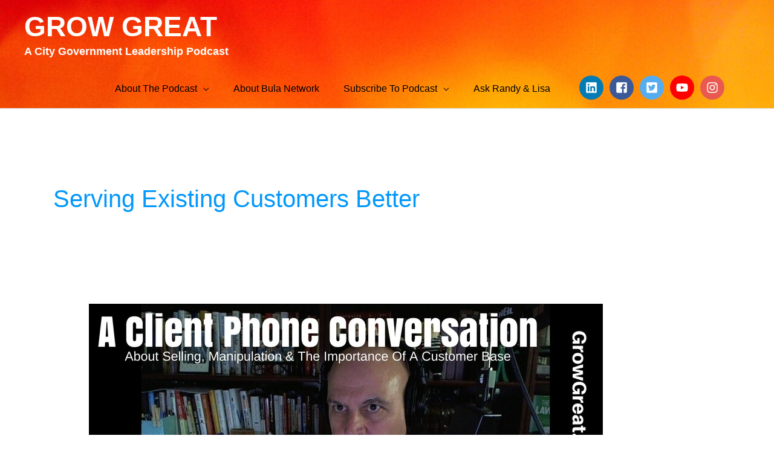

--- FILE ---
content_type: text/html; charset=UTF-8
request_url: https://bulanetwork.com/category/serving-existing-customers-better/
body_size: 34911
content:
<!DOCTYPE html>
<html dir="ltr" lang="en-US" prefix="og: https://ogp.me/ns#">
<head>
<meta charset="UTF-8">
<meta name="viewport" content="width=device-width, initial-scale=1">
	<link rel="profile" href="https://gmpg.org/xfn/11"> 
	<title>Serving Existing Customers Better | GROW GREAT</title>

		<!-- All in One SEO 4.9.3 - aioseo.com -->
	<meta name="robots" content="max-image-preview:large" />
	<link rel="canonical" href="https://bulanetwork.com/category/serving-existing-customers-better/" />
	<link rel="next" href="https://bulanetwork.com/category/serving-existing-customers-better/page/2/" />
	<meta name="generator" content="All in One SEO (AIOSEO) 4.9.3" />
		<script type="application/ld+json" class="aioseo-schema">
			{"@context":"https:\/\/schema.org","@graph":[{"@type":"BreadcrumbList","@id":"https:\/\/bulanetwork.com\/category\/serving-existing-customers-better\/#breadcrumblist","itemListElement":[{"@type":"ListItem","@id":"https:\/\/bulanetwork.com#listItem","position":1,"name":"Home","item":"https:\/\/bulanetwork.com","nextItem":{"@type":"ListItem","@id":"https:\/\/bulanetwork.com\/category\/serving-existing-customers-better\/#listItem","name":"Serving Existing Customers Better"}},{"@type":"ListItem","@id":"https:\/\/bulanetwork.com\/category\/serving-existing-customers-better\/#listItem","position":2,"name":"Serving Existing Customers Better","previousItem":{"@type":"ListItem","@id":"https:\/\/bulanetwork.com#listItem","name":"Home"}}]},{"@type":"CollectionPage","@id":"https:\/\/bulanetwork.com\/category\/serving-existing-customers-better\/#collectionpage","url":"https:\/\/bulanetwork.com\/category\/serving-existing-customers-better\/","name":"Serving Existing Customers Better | GROW GREAT","inLanguage":"en-US","isPartOf":{"@id":"https:\/\/bulanetwork.com\/#website"},"breadcrumb":{"@id":"https:\/\/bulanetwork.com\/category\/serving-existing-customers-better\/#breadcrumblist"}},{"@type":"Organization","@id":"https:\/\/bulanetwork.com\/#organization","name":"Bula Network, LLC","description":"A City Government Leadership Podcast","url":"https:\/\/bulanetwork.com\/","telephone":"+12146822467","sameAs":["https:\/\/www.facebook.com\/randycantrell","https:\/\/twitter.com\/RandyCantrell","https:\/\/www.instagram.com\/randycantrell\/","https:\/\/www.pinterest.com\/randycantrell\/","https:\/\/www.youtube.com\/user\/TheRandycantrell","https:\/\/www.linkedin.com\/in\/randycantrell"]},{"@type":"WebSite","@id":"https:\/\/bulanetwork.com\/#website","url":"https:\/\/bulanetwork.com\/","name":"GROW GREAT","description":"A City Government Leadership Podcast","inLanguage":"en-US","publisher":{"@id":"https:\/\/bulanetwork.com\/#organization"}}]}
		</script>
		<!-- All in One SEO -->

<style type="text/css">
.powerpress_player .wp-audio-shortcode { max-width: 600px; }
</style>
<style id='wp-img-auto-sizes-contain-inline-css'>
img:is([sizes=auto i],[sizes^="auto," i]){contain-intrinsic-size:3000px 1500px}
/*# sourceURL=wp-img-auto-sizes-contain-inline-css */
</style>
<style id='posts-table-pro-head-inline-css'>
table.posts-data-table { visibility: hidden; }
/*# sourceURL=posts-table-pro-head-inline-css */
</style>
<link rel='stylesheet' id='wpo_min-header-0-css' href='https://bulanetwork.com/wp-content/cache/wpo-minify/1769312900/assets/wpo-minify-header-02b349eb.min.css' media='all' />
<script id="wpo_min-header-0-js-extra">
var cryptxConfig = {"iterations":"10000","keyLength":"32","ivLength":"16","saltLength":"16","cipher":"aes-256-gcm"};
var _EPYT_ = {"ajaxurl":"https://bulanetwork.com/wp-admin/admin-ajax.php","security":"550347d582","gallery_scrolloffset":"20","eppathtoscripts":"https://bulanetwork.com/wp-content/plugins/youtube-embed-plus/scripts/","eppath":"https://bulanetwork.com/wp-content/plugins/youtube-embed-plus/","epresponsiveselector":"[\"iframe.__youtube_prefs__\",\"iframe[src*='youtube.com']\",\"iframe[src*='youtube-nocookie.com']\",\"iframe[data-ep-src*='youtube.com']\",\"iframe[data-ep-src*='youtube-nocookie.com']\",\"iframe[data-ep-gallerysrc*='youtube.com']\"]","epdovol":"1","version":"14.2.4","evselector":"iframe.__youtube_prefs__[src], iframe[src*=\"youtube.com/embed/\"], iframe[src*=\"youtube-nocookie.com/embed/\"]","ajax_compat":"","maxres_facade":"eager","ytapi_load":"light","pause_others":"","stopMobileBuffer":"1","facade_mode":"1","not_live_on_channel":""};
//# sourceURL=wpo_min-header-0-js-extra
</script>
<script src="https://bulanetwork.com/wp-content/cache/wpo-minify/1769312900/assets/wpo-minify-header-924732b2.min.js" id="wpo_min-header-0-js"></script>
<link rel="https://api.w.org/" href="https://bulanetwork.com/wp-json/" /><link rel="alternate" title="JSON" type="application/json" href="https://bulanetwork.com/wp-json/wp/v2/categories/159" /><link rel="EditURI" type="application/rsd+xml" title="RSD" href="https://bulanetwork.com/xmlrpc.php?rsd" />

            <script type="text/javascript"><!--
                                function powerpress_pinw(pinw_url){window.open(pinw_url, 'PowerPressPlayer','toolbar=0,status=0,resizable=1,width=460,height=320');	return false;}
                //-->

                // tabnab protection
                window.addEventListener('load', function () {
                    // make all links have rel="noopener noreferrer"
                    document.querySelectorAll('a[target="_blank"]').forEach(link => {
                        link.setAttribute('rel', 'noopener noreferrer');
                    });
                });
            </script>
            <link rel="alternate" type="application/rss+xml" title="Serving Existing Customers Better - GROW GREAT" href="https://bulanetwork.com/category/serving-existing-customers-better/feed/" />
<link rel="icon" href="https://bulanetwork.com/wp-content/uploads/2019/03/cropped-PLAY-32x32.png" sizes="32x32" />
<link rel="icon" href="https://bulanetwork.com/wp-content/uploads/2019/03/cropped-PLAY-192x192.png" sizes="192x192" />
<link rel="apple-touch-icon" href="https://bulanetwork.com/wp-content/uploads/2019/03/cropped-PLAY-180x180.png" />
<meta name="msapplication-TileImage" content="https://bulanetwork.com/wp-content/uploads/2019/03/cropped-PLAY-270x270.png" />
<style id='global-styles-inline-css'>
:root{--wp--preset--aspect-ratio--square: 1;--wp--preset--aspect-ratio--4-3: 4/3;--wp--preset--aspect-ratio--3-4: 3/4;--wp--preset--aspect-ratio--3-2: 3/2;--wp--preset--aspect-ratio--2-3: 2/3;--wp--preset--aspect-ratio--16-9: 16/9;--wp--preset--aspect-ratio--9-16: 9/16;--wp--preset--color--black: #000000;--wp--preset--color--cyan-bluish-gray: #abb8c3;--wp--preset--color--white: #ffffff;--wp--preset--color--pale-pink: #f78da7;--wp--preset--color--vivid-red: #cf2e2e;--wp--preset--color--luminous-vivid-orange: #ff6900;--wp--preset--color--luminous-vivid-amber: #fcb900;--wp--preset--color--light-green-cyan: #7bdcb5;--wp--preset--color--vivid-green-cyan: #00d084;--wp--preset--color--pale-cyan-blue: #8ed1fc;--wp--preset--color--vivid-cyan-blue: #0693e3;--wp--preset--color--vivid-purple: #9b51e0;--wp--preset--color--ast-global-color-0: var(--ast-global-color-0);--wp--preset--color--ast-global-color-1: var(--ast-global-color-1);--wp--preset--color--ast-global-color-2: var(--ast-global-color-2);--wp--preset--color--ast-global-color-3: var(--ast-global-color-3);--wp--preset--color--ast-global-color-4: var(--ast-global-color-4);--wp--preset--color--ast-global-color-5: var(--ast-global-color-5);--wp--preset--color--ast-global-color-6: var(--ast-global-color-6);--wp--preset--color--ast-global-color-7: var(--ast-global-color-7);--wp--preset--color--ast-global-color-8: var(--ast-global-color-8);--wp--preset--gradient--vivid-cyan-blue-to-vivid-purple: linear-gradient(135deg,rgb(6,147,227) 0%,rgb(155,81,224) 100%);--wp--preset--gradient--light-green-cyan-to-vivid-green-cyan: linear-gradient(135deg,rgb(122,220,180) 0%,rgb(0,208,130) 100%);--wp--preset--gradient--luminous-vivid-amber-to-luminous-vivid-orange: linear-gradient(135deg,rgb(252,185,0) 0%,rgb(255,105,0) 100%);--wp--preset--gradient--luminous-vivid-orange-to-vivid-red: linear-gradient(135deg,rgb(255,105,0) 0%,rgb(207,46,46) 100%);--wp--preset--gradient--very-light-gray-to-cyan-bluish-gray: linear-gradient(135deg,rgb(238,238,238) 0%,rgb(169,184,195) 100%);--wp--preset--gradient--cool-to-warm-spectrum: linear-gradient(135deg,rgb(74,234,220) 0%,rgb(151,120,209) 20%,rgb(207,42,186) 40%,rgb(238,44,130) 60%,rgb(251,105,98) 80%,rgb(254,248,76) 100%);--wp--preset--gradient--blush-light-purple: linear-gradient(135deg,rgb(255,206,236) 0%,rgb(152,150,240) 100%);--wp--preset--gradient--blush-bordeaux: linear-gradient(135deg,rgb(254,205,165) 0%,rgb(254,45,45) 50%,rgb(107,0,62) 100%);--wp--preset--gradient--luminous-dusk: linear-gradient(135deg,rgb(255,203,112) 0%,rgb(199,81,192) 50%,rgb(65,88,208) 100%);--wp--preset--gradient--pale-ocean: linear-gradient(135deg,rgb(255,245,203) 0%,rgb(182,227,212) 50%,rgb(51,167,181) 100%);--wp--preset--gradient--electric-grass: linear-gradient(135deg,rgb(202,248,128) 0%,rgb(113,206,126) 100%);--wp--preset--gradient--midnight: linear-gradient(135deg,rgb(2,3,129) 0%,rgb(40,116,252) 100%);--wp--preset--font-size--small: 13px;--wp--preset--font-size--medium: 20px;--wp--preset--font-size--large: 36px;--wp--preset--font-size--x-large: 42px;--wp--preset--spacing--20: 0.44rem;--wp--preset--spacing--30: 0.67rem;--wp--preset--spacing--40: 1rem;--wp--preset--spacing--50: 1.5rem;--wp--preset--spacing--60: 2.25rem;--wp--preset--spacing--70: 3.38rem;--wp--preset--spacing--80: 5.06rem;--wp--preset--shadow--natural: 6px 6px 9px rgba(0, 0, 0, 0.2);--wp--preset--shadow--deep: 12px 12px 50px rgba(0, 0, 0, 0.4);--wp--preset--shadow--sharp: 6px 6px 0px rgba(0, 0, 0, 0.2);--wp--preset--shadow--outlined: 6px 6px 0px -3px rgb(255, 255, 255), 6px 6px rgb(0, 0, 0);--wp--preset--shadow--crisp: 6px 6px 0px rgb(0, 0, 0);}:root { --wp--style--global--content-size: var(--wp--custom--ast-content-width-size);--wp--style--global--wide-size: var(--wp--custom--ast-wide-width-size); }:where(body) { margin: 0; }.wp-site-blocks > .alignleft { float: left; margin-right: 2em; }.wp-site-blocks > .alignright { float: right; margin-left: 2em; }.wp-site-blocks > .aligncenter { justify-content: center; margin-left: auto; margin-right: auto; }:where(.wp-site-blocks) > * { margin-block-start: 24px; margin-block-end: 0; }:where(.wp-site-blocks) > :first-child { margin-block-start: 0; }:where(.wp-site-blocks) > :last-child { margin-block-end: 0; }:root { --wp--style--block-gap: 24px; }:root :where(.is-layout-flow) > :first-child{margin-block-start: 0;}:root :where(.is-layout-flow) > :last-child{margin-block-end: 0;}:root :where(.is-layout-flow) > *{margin-block-start: 24px;margin-block-end: 0;}:root :where(.is-layout-constrained) > :first-child{margin-block-start: 0;}:root :where(.is-layout-constrained) > :last-child{margin-block-end: 0;}:root :where(.is-layout-constrained) > *{margin-block-start: 24px;margin-block-end: 0;}:root :where(.is-layout-flex){gap: 24px;}:root :where(.is-layout-grid){gap: 24px;}.is-layout-flow > .alignleft{float: left;margin-inline-start: 0;margin-inline-end: 2em;}.is-layout-flow > .alignright{float: right;margin-inline-start: 2em;margin-inline-end: 0;}.is-layout-flow > .aligncenter{margin-left: auto !important;margin-right: auto !important;}.is-layout-constrained > .alignleft{float: left;margin-inline-start: 0;margin-inline-end: 2em;}.is-layout-constrained > .alignright{float: right;margin-inline-start: 2em;margin-inline-end: 0;}.is-layout-constrained > .aligncenter{margin-left: auto !important;margin-right: auto !important;}.is-layout-constrained > :where(:not(.alignleft):not(.alignright):not(.alignfull)){max-width: var(--wp--style--global--content-size);margin-left: auto !important;margin-right: auto !important;}.is-layout-constrained > .alignwide{max-width: var(--wp--style--global--wide-size);}body .is-layout-flex{display: flex;}.is-layout-flex{flex-wrap: wrap;align-items: center;}.is-layout-flex > :is(*, div){margin: 0;}body .is-layout-grid{display: grid;}.is-layout-grid > :is(*, div){margin: 0;}body{padding-top: 0px;padding-right: 0px;padding-bottom: 0px;padding-left: 0px;}a:where(:not(.wp-element-button)){text-decoration: none;}:root :where(.wp-element-button, .wp-block-button__link){background-color: #32373c;border-width: 0;color: #fff;font-family: inherit;font-size: inherit;font-style: inherit;font-weight: inherit;letter-spacing: inherit;line-height: inherit;padding-top: calc(0.667em + 2px);padding-right: calc(1.333em + 2px);padding-bottom: calc(0.667em + 2px);padding-left: calc(1.333em + 2px);text-decoration: none;text-transform: inherit;}.has-black-color{color: var(--wp--preset--color--black) !important;}.has-cyan-bluish-gray-color{color: var(--wp--preset--color--cyan-bluish-gray) !important;}.has-white-color{color: var(--wp--preset--color--white) !important;}.has-pale-pink-color{color: var(--wp--preset--color--pale-pink) !important;}.has-vivid-red-color{color: var(--wp--preset--color--vivid-red) !important;}.has-luminous-vivid-orange-color{color: var(--wp--preset--color--luminous-vivid-orange) !important;}.has-luminous-vivid-amber-color{color: var(--wp--preset--color--luminous-vivid-amber) !important;}.has-light-green-cyan-color{color: var(--wp--preset--color--light-green-cyan) !important;}.has-vivid-green-cyan-color{color: var(--wp--preset--color--vivid-green-cyan) !important;}.has-pale-cyan-blue-color{color: var(--wp--preset--color--pale-cyan-blue) !important;}.has-vivid-cyan-blue-color{color: var(--wp--preset--color--vivid-cyan-blue) !important;}.has-vivid-purple-color{color: var(--wp--preset--color--vivid-purple) !important;}.has-ast-global-color-0-color{color: var(--wp--preset--color--ast-global-color-0) !important;}.has-ast-global-color-1-color{color: var(--wp--preset--color--ast-global-color-1) !important;}.has-ast-global-color-2-color{color: var(--wp--preset--color--ast-global-color-2) !important;}.has-ast-global-color-3-color{color: var(--wp--preset--color--ast-global-color-3) !important;}.has-ast-global-color-4-color{color: var(--wp--preset--color--ast-global-color-4) !important;}.has-ast-global-color-5-color{color: var(--wp--preset--color--ast-global-color-5) !important;}.has-ast-global-color-6-color{color: var(--wp--preset--color--ast-global-color-6) !important;}.has-ast-global-color-7-color{color: var(--wp--preset--color--ast-global-color-7) !important;}.has-ast-global-color-8-color{color: var(--wp--preset--color--ast-global-color-8) !important;}.has-black-background-color{background-color: var(--wp--preset--color--black) !important;}.has-cyan-bluish-gray-background-color{background-color: var(--wp--preset--color--cyan-bluish-gray) !important;}.has-white-background-color{background-color: var(--wp--preset--color--white) !important;}.has-pale-pink-background-color{background-color: var(--wp--preset--color--pale-pink) !important;}.has-vivid-red-background-color{background-color: var(--wp--preset--color--vivid-red) !important;}.has-luminous-vivid-orange-background-color{background-color: var(--wp--preset--color--luminous-vivid-orange) !important;}.has-luminous-vivid-amber-background-color{background-color: var(--wp--preset--color--luminous-vivid-amber) !important;}.has-light-green-cyan-background-color{background-color: var(--wp--preset--color--light-green-cyan) !important;}.has-vivid-green-cyan-background-color{background-color: var(--wp--preset--color--vivid-green-cyan) !important;}.has-pale-cyan-blue-background-color{background-color: var(--wp--preset--color--pale-cyan-blue) !important;}.has-vivid-cyan-blue-background-color{background-color: var(--wp--preset--color--vivid-cyan-blue) !important;}.has-vivid-purple-background-color{background-color: var(--wp--preset--color--vivid-purple) !important;}.has-ast-global-color-0-background-color{background-color: var(--wp--preset--color--ast-global-color-0) !important;}.has-ast-global-color-1-background-color{background-color: var(--wp--preset--color--ast-global-color-1) !important;}.has-ast-global-color-2-background-color{background-color: var(--wp--preset--color--ast-global-color-2) !important;}.has-ast-global-color-3-background-color{background-color: var(--wp--preset--color--ast-global-color-3) !important;}.has-ast-global-color-4-background-color{background-color: var(--wp--preset--color--ast-global-color-4) !important;}.has-ast-global-color-5-background-color{background-color: var(--wp--preset--color--ast-global-color-5) !important;}.has-ast-global-color-6-background-color{background-color: var(--wp--preset--color--ast-global-color-6) !important;}.has-ast-global-color-7-background-color{background-color: var(--wp--preset--color--ast-global-color-7) !important;}.has-ast-global-color-8-background-color{background-color: var(--wp--preset--color--ast-global-color-8) !important;}.has-black-border-color{border-color: var(--wp--preset--color--black) !important;}.has-cyan-bluish-gray-border-color{border-color: var(--wp--preset--color--cyan-bluish-gray) !important;}.has-white-border-color{border-color: var(--wp--preset--color--white) !important;}.has-pale-pink-border-color{border-color: var(--wp--preset--color--pale-pink) !important;}.has-vivid-red-border-color{border-color: var(--wp--preset--color--vivid-red) !important;}.has-luminous-vivid-orange-border-color{border-color: var(--wp--preset--color--luminous-vivid-orange) !important;}.has-luminous-vivid-amber-border-color{border-color: var(--wp--preset--color--luminous-vivid-amber) !important;}.has-light-green-cyan-border-color{border-color: var(--wp--preset--color--light-green-cyan) !important;}.has-vivid-green-cyan-border-color{border-color: var(--wp--preset--color--vivid-green-cyan) !important;}.has-pale-cyan-blue-border-color{border-color: var(--wp--preset--color--pale-cyan-blue) !important;}.has-vivid-cyan-blue-border-color{border-color: var(--wp--preset--color--vivid-cyan-blue) !important;}.has-vivid-purple-border-color{border-color: var(--wp--preset--color--vivid-purple) !important;}.has-ast-global-color-0-border-color{border-color: var(--wp--preset--color--ast-global-color-0) !important;}.has-ast-global-color-1-border-color{border-color: var(--wp--preset--color--ast-global-color-1) !important;}.has-ast-global-color-2-border-color{border-color: var(--wp--preset--color--ast-global-color-2) !important;}.has-ast-global-color-3-border-color{border-color: var(--wp--preset--color--ast-global-color-3) !important;}.has-ast-global-color-4-border-color{border-color: var(--wp--preset--color--ast-global-color-4) !important;}.has-ast-global-color-5-border-color{border-color: var(--wp--preset--color--ast-global-color-5) !important;}.has-ast-global-color-6-border-color{border-color: var(--wp--preset--color--ast-global-color-6) !important;}.has-ast-global-color-7-border-color{border-color: var(--wp--preset--color--ast-global-color-7) !important;}.has-ast-global-color-8-border-color{border-color: var(--wp--preset--color--ast-global-color-8) !important;}.has-vivid-cyan-blue-to-vivid-purple-gradient-background{background: var(--wp--preset--gradient--vivid-cyan-blue-to-vivid-purple) !important;}.has-light-green-cyan-to-vivid-green-cyan-gradient-background{background: var(--wp--preset--gradient--light-green-cyan-to-vivid-green-cyan) !important;}.has-luminous-vivid-amber-to-luminous-vivid-orange-gradient-background{background: var(--wp--preset--gradient--luminous-vivid-amber-to-luminous-vivid-orange) !important;}.has-luminous-vivid-orange-to-vivid-red-gradient-background{background: var(--wp--preset--gradient--luminous-vivid-orange-to-vivid-red) !important;}.has-very-light-gray-to-cyan-bluish-gray-gradient-background{background: var(--wp--preset--gradient--very-light-gray-to-cyan-bluish-gray) !important;}.has-cool-to-warm-spectrum-gradient-background{background: var(--wp--preset--gradient--cool-to-warm-spectrum) !important;}.has-blush-light-purple-gradient-background{background: var(--wp--preset--gradient--blush-light-purple) !important;}.has-blush-bordeaux-gradient-background{background: var(--wp--preset--gradient--blush-bordeaux) !important;}.has-luminous-dusk-gradient-background{background: var(--wp--preset--gradient--luminous-dusk) !important;}.has-pale-ocean-gradient-background{background: var(--wp--preset--gradient--pale-ocean) !important;}.has-electric-grass-gradient-background{background: var(--wp--preset--gradient--electric-grass) !important;}.has-midnight-gradient-background{background: var(--wp--preset--gradient--midnight) !important;}.has-small-font-size{font-size: var(--wp--preset--font-size--small) !important;}.has-medium-font-size{font-size: var(--wp--preset--font-size--medium) !important;}.has-large-font-size{font-size: var(--wp--preset--font-size--large) !important;}.has-x-large-font-size{font-size: var(--wp--preset--font-size--x-large) !important;}
/*# sourceURL=global-styles-inline-css */
</style>
<link rel='stylesheet' id='astra-addon-megamenu-dynamic-css' href='https://bulanetwork.com/wp-content/plugins/astra-addon/addons/nav-menu/assets/css/minified/magamenu-frontend.min.css' media='all' />
<link rel='stylesheet' id='wpo_min-footer-0-css' href='https://bulanetwork.com/wp-content/cache/wpo-minify/1769312900/assets/wpo-minify-footer-fc651b02.min.css' media='all' />
<link rel='stylesheet' id='wpo_min-footer-1-css' href='https://bulanetwork.com/wp-content/cache/wpo-minify/1769312900/assets/wpo-minify-footer-e0170f8e.min.css' media='all' />
<link rel='stylesheet' id='wpo_min-footer-2-css' href='https://bulanetwork.com/wp-content/cache/wpo-minify/1769312900/assets/wpo-minify-footer-2d401ce2.min.css' media='all' />
</head>

<body itemtype='https://schema.org/Blog' itemscope='itemscope' class="archive category category-serving-existing-customers-better category-159 wp-embed-responsive wp-theme-astra ast-desktop ast-separate-container ast-two-container ast-no-sidebar astra-4.12.0 ast-header-custom-item-inside ast-mobile-inherit-site-logo ast-inherit-site-logo-transparent ast-blog-grid-1 ast-blog-layout-1 ast-pagination-default ast-above-mobile-menu-align-stack ast-default-menu-enable ast-default-above-menu-enable ast-fullscreen-below-menu-enable ast-full-width-layout ast-sticky-header-shrink ast-inherit-site-logo-sticky astra-addon-4.12.0">

<a
	class="skip-link screen-reader-text"
	href="#content">
		Skip to content</a>

<div
class="hfeed site" id="page">
			<header
		class="site-header header-main-layout-1 ast-primary-menu-enabled ast-logo-title-inline ast-hide-custom-menu-mobile ast-menu-toggle-link ast-mobile-header-inline ast-above-header-mobile-stack ast-below-header-mobile-stack" id="masthead" itemtype="https://schema.org/WPHeader" itemscope="itemscope" itemid="#masthead"		>
			
<div class="main-header-bar-wrap">
	<div class="main-header-bar">
				<div class="ast-container">

			<div class="ast-flex main-header-container">
				
		<div class="site-branding">
			<div
			class="ast-site-identity" itemtype="https://schema.org/Organization" itemscope="itemscope"			>
				<div class="ast-site-title-wrap">
						<span class="site-title" itemprop="name">
				<a href="https://bulanetwork.com/" rel="home" itemprop="url" >
					GROW GREAT
				</a>
			</span>
						<p class="site-description" itemprop="description">
				A City Government Leadership Podcast
			</p>
				</div>			</div>
		</div>

		<!-- .site-branding -->
				<div class="ast-mobile-menu-buttons">

			
					<div class="ast-button-wrap">
			<button type="button" class="menu-toggle main-header-menu-toggle  ast-mobile-menu-buttons-minimal "  aria-controls='primary-menu' aria-expanded='false'>
				<span class="screen-reader-text">Main Menu</span>
				<span class="ast-icon icon-menu-bars"><span class="menu-toggle-icon"></span></span>							</button>
		</div>
			
			
		</div>
			<div class="ast-main-header-bar-alignment"><div class="main-header-bar-navigation"><nav class="site-navigation ast-flex-grow-1 navigation-accessibility" id="primary-site-navigation" aria-label="Site Navigation" itemtype="https://schema.org/SiteNavigationElement" itemscope="itemscope"><div class="main-navigation"><ul id="primary-menu" class="main-header-menu ast-menu-shadow ast-nav-menu ast-flex ast-justify-content-flex-end  submenu-with-border ast-mega-menu-enabled"><li id="menu-item-24413" class="menu-item menu-item-type-post_type menu-item-object-page menu-item-has-children menu-item-24413"><a aria-expanded="false" href="https://bulanetwork.com/about-the-podcast/" class="menu-link"><span class="ast-icon icon-arrow"></span><span class="menu-text">About The Podcast</span><span class="sub-arrow"></span></a><button class="ast-menu-toggle" aria-expanded="false" aria-label="Toggle Menu"><span class="ast-icon icon-arrow"></span></button>
<ul class="sub-menu">
	<li id="menu-item-24624" class="menu-item menu-item-type-post_type menu-item-object-page menu-item-24624"><a href="https://bulanetwork.com/hosts/" class="menu-link"><span class="ast-icon icon-arrow"></span><span class="menu-text">Hosts</span></a></li></ul>
</li><li id="menu-item-24247" class="menu-item menu-item-type-post_type menu-item-object-page menu-item-24247"><a href="https://bulanetwork.com/about/" class="menu-link"><span class="ast-icon icon-arrow"></span><span class="menu-text">About Bula Network</span><span class="sub-arrow"></span></a></li><li id="menu-item-14119" class="menu-item menu-item-type-post_type menu-item-object-page menu-item-has-children menu-item-14119"><a aria-expanded="false" href="https://bulanetwork.com/subscribe-to-podcast/" class="menu-link"><span class="ast-icon icon-arrow"></span><span class="menu-text">Subscribe To Podcast</span><span class="sub-arrow"></span></a><button class="ast-menu-toggle" aria-expanded="false" aria-label="Toggle Menu"><span class="ast-icon icon-arrow"></span></button>
<ul class="sub-menu">
	<li id="menu-item-24443" class="menu-item menu-item-type-custom menu-item-object-custom menu-item-24443"><a href="https://bulanetwork.com/newsletter" class="menu-link"><span class="ast-icon icon-arrow"></span><span class="menu-text">Email Newsletter</span></a></li>	<li id="menu-item-19997" class="menu-item menu-item-type-post_type menu-item-object-page menu-item-19997"><a href="https://bulanetwork.com/search-podcasts-by-title-date/" class="menu-link"><span class="ast-icon icon-arrow"></span><span class="menu-text">Search The Podcast</span></a></li></ul>
</li><li id="menu-item-24377" class="menu-item menu-item-type-post_type menu-item-object-page menu-item-24377"><a href="https://bulanetwork.com/ask/" class="menu-link"><span class="ast-icon icon-arrow"></span><span class="menu-text">Ask Randy &#038; Lisa</span><span class="sub-arrow"></span></a></li>			<li class="ast-masthead-custom-menu-items widget-custom-menu-item">
				<div class="ast-header-widget-area"><aside id="astra-widget-social-profiles-2" class="widget astra-widget-social-profiles">
			<div class="astra-widget-social-profiles-inner clearfix inline circle icon-official-color">
									<ul>
													<li>
								<a href="https://www.linkedin.com/in/randycantrell/" target="_blank" rel="noopener nofollow" aria-label="linkedin">
										<span class="ast-widget-icon linkedin">
																							<svg xmlns="http://www.w3.org/2000/svg" viewBox="0 0 448 512" width="20" height="20"><path d="M416 32H31.9C14.3 32 0 46.5 0 64.3v383.4C0 465.5 14.3 480 31.9 480H416c17.6 0 32-14.5 32-32.3V64.3c0-17.8-14.4-32.3-32-32.3zM135.4 416H69V202.2h66.5V416zm-33.2-243c-21.3 0-38.5-17.3-38.5-38.5S80.9 96 102.2 96c21.2 0 38.5 17.3 38.5 38.5 0 21.3-17.2 38.5-38.5 38.5zm282.1 243h-66.4V312c0-24.8-.5-56.7-34.5-56.7-34.6 0-39.9 27-39.9 54.9V416h-66.4V202.2h63.7v29.2h.9c8.9-16.8 30.6-34.5 62.9-34.5 67.2 0 79.7 44.3 79.7 101.9V416z"></path></svg>
																					</span>
																	</a>
							</li>
													<li>
								<a href="https://www.facebook.com/BulaNetwork/" target="_blank" rel="noopener nofollow" aria-label="facebook-square">
										<span class="ast-widget-icon facebook-square">
																							<svg xmlns="http://www.w3.org/2000/svg" viewBox="0 0 448 512" width="20" height="20"><path d="M448 80v352c0 26.5-21.5 48-48 48h-85.3V302.8h60.6l8.7-67.6h-69.3V192c0-19.6 5.4-32.9 33.5-32.9H384V98.7c-6.2-.8-27.4-2.7-52.2-2.7-51.6 0-87 31.5-87 89.4v49.9H184v67.6h60.9V480H48c-26.5 0-48-21.5-48-48V80c0-26.5 21.5-48 48-48h352c26.5 0 48 21.5 48 48z"></path></svg>
																					</span>
																	</a>
							</li>
													<li>
								<a href="https://twitter.com/RandyCantrell" target="_blank" rel="noopener nofollow" aria-label="twitter-square">
										<span class="ast-widget-icon twitter-square">
																							<svg xmlns="http://www.w3.org/2000/svg" viewBox="0 0 448 512" width="20" height="20"><path d="M400 32H48C21.5 32 0 53.5 0 80v352c0 26.5 21.5 48 48 48h352c26.5 0 48-21.5 48-48V80c0-26.5-21.5-48-48-48zm-48.9 158.8c.2 2.8.2 5.7.2 8.5 0 86.7-66 186.6-186.6 186.6-37.2 0-71.7-10.8-100.7-29.4 5.3.6 10.4.8 15.8.8 30.7 0 58.9-10.4 81.4-28-28.8-.6-53-19.5-61.3-45.5 10.1 1.5 19.2 1.5 29.6-1.2-30-6.1-52.5-32.5-52.5-64.4v-.8c8.7 4.9 18.9 7.9 29.6 8.3a65.447 65.447 0 0 1-29.2-54.6c0-12.2 3.2-23.4 8.9-33.1 32.3 39.8 80.8 65.8 135.2 68.6-9.3-44.5 24-80.6 64-80.6 18.9 0 35.9 7.9 47.9 20.7 14.8-2.8 29-8.3 41.6-15.8-4.9 15.2-15.2 28-28.8 36.1 13.2-1.4 26-5.1 37.8-10.2-8.9 13.1-20.1 24.7-32.9 34z"></path></svg>
																					</span>
																	</a>
							</li>
													<li>
								<a href="https://www.youtube.com/channel/UCVheKthvsQ0d8OFIaWhdurw" target="_blank" rel="noopener nofollow" aria-label="youtube">
										<span class="ast-widget-icon youtube">
																							<svg xmlns="http://www.w3.org/2000/svg" viewBox="0 0 576 512" width="20" height="20"><path d="M549.655 124.083c-6.281-23.65-24.787-42.276-48.284-48.597C458.781 64 288 64 288 64S117.22 64 74.629 75.486c-23.497 6.322-42.003 24.947-48.284 48.597-11.412 42.867-11.412 132.305-11.412 132.305s0 89.438 11.412 132.305c6.281 23.65 24.787 41.5 48.284 47.821C117.22 448 288 448 288 448s170.78 0 213.371-11.486c23.497-6.321 42.003-24.171 48.284-47.821 11.412-42.867 11.412-132.305 11.412-132.305s0-89.438-11.412-132.305zm-317.51 213.508V175.185l142.739 81.205-142.739 81.201z"></path></svg>
																					</span>
																	</a>
							</li>
													<li>
								<a href="https://www.instagram.com/randycantrell/" target="_blank" rel="noopener nofollow" aria-label="instagram">
										<span class="ast-widget-icon instagram">
																							<svg xmlns="http://www.w3.org/2000/svg" viewBox="0 0 448 512" width="20" height="20"><path d="M224.1 141c-63.6 0-114.9 51.3-114.9 114.9s51.3 114.9 114.9 114.9S339 319.5 339 255.9 287.7 141 224.1 141zm0 189.6c-41.1 0-74.7-33.5-74.7-74.7s33.5-74.7 74.7-74.7 74.7 33.5 74.7 74.7-33.6 74.7-74.7 74.7zm146.4-194.3c0 14.9-12 26.8-26.8 26.8-14.9 0-26.8-12-26.8-26.8s12-26.8 26.8-26.8 26.8 12 26.8 26.8zm76.1 27.2c-1.7-35.9-9.9-67.7-36.2-93.9-26.2-26.2-58-34.4-93.9-36.2-37-2.1-147.9-2.1-184.9 0-35.8 1.7-67.6 9.9-93.9 36.1s-34.4 58-36.2 93.9c-2.1 37-2.1 147.9 0 184.9 1.7 35.9 9.9 67.7 36.2 93.9s58 34.4 93.9 36.2c37 2.1 147.9 2.1 184.9 0 35.9-1.7 67.7-9.9 93.9-36.2 26.2-26.2 34.4-58 36.2-93.9 2.1-37 2.1-147.8 0-184.8zM398.8 388c-7.8 19.6-22.9 34.7-42.6 42.6-29.5 11.7-99.5 9-132.1 9s-102.7 2.6-132.1-9c-19.6-7.8-34.7-22.9-42.6-42.6-11.7-29.5-9-99.5-9-132.1s-2.6-102.7 9-132.1c7.8-19.6 22.9-34.7 42.6-42.6 29.5-11.7 99.5-9 132.1-9s102.7-2.6 132.1 9c19.6 7.8 34.7 22.9 42.6 42.6 11.7 29.5 9 99.5 9 132.1s2.7 102.7-9 132.1z"></path></svg>
																					</span>
																	</a>
							</li>
											</ul>
							</div>

			</aside><aside id="custom_html-3" class="widget_text widget widget_custom_html"><div class="textwidget custom-html-widget"><!-- Global site tag (gtag.js) - Google Analytics -->
<script async src="https://www.googletagmanager.com/gtag/js?id=UA-10399181-1"></script>
<script>
  window.dataLayer = window.dataLayer || [];
  function gtag(){dataLayer.push(arguments);}
  gtag('js', new Date());

  gtag('config', 'UA-10399181-1');
</script>
</div></aside></div>			</li>
			</ul></div></nav></div></div>			</div><!-- Main Header Container -->
		</div><!-- ast-row -->
			</div> <!-- Main Header Bar -->
</div> <!-- Main Header Bar Wrap -->
		</header><!-- #masthead -->
			<div id="content" class="site-content">
		<div class="ast-container">
		

	<div id="primary" class="content-area primary ast-grid-1 ast-grid-md-1 ast-grid-sm-1">

		
				<section class="ast-archive-description">
			<h1 class="page-title ast-archive-title">Serving Existing Customers Better</h1>		</section>
	
					<main id="main" class="site-main">
				<div class="ast-row"><article
class="post-17457 post type-post status-publish format-standard has-post-thumbnail hentry category-getting-new-customers category-podcast category-serving-existing-customers-better ast-col-sm-12 ast-article-post ast-col-md-12" id="post-17457" itemtype="https://schema.org/CreativeWork" itemscope="itemscope">
		<div class="ast-post-format- blog-layout-1 ast-article-inner ast-no-date-box">
	<div class="post-content ast-col-md-12" >
		<div class="ast-blog-featured-section post-thumb ast-blog-single-element"><div class="post-thumb-img-content post-thumb"><a href="https://bulanetwork.com/a-client-phone-conversation-about-selling-manipulation-the-importance-of-a-customer-base-4061/" aria-label="Read: A Client Phone Conversation About Selling, Manipulation &#038; The Importance Of A Customer Base #4061" ><img width="850" height="450" src="https://bulanetwork.com/wp-content/uploads/2017/05/Selling.jpg" class="attachment-large size-large wp-post-image" alt="4061" itemprop="image" decoding="async" fetchpriority="high" srcset="https://bulanetwork.com/wp-content/uploads/2017/05/Selling.jpg 850w, https://bulanetwork.com/wp-content/uploads/2017/05/Selling-300x159.jpg 300w, https://bulanetwork.com/wp-content/uploads/2017/05/Selling-768x407.jpg 768w" sizes="(max-width: 850px) 100vw, 850px" /></a></div></div><h2 class="entry-title ast-blog-single-element" itemprop="headline"><a href="https://bulanetwork.com/a-client-phone-conversation-about-selling-manipulation-the-importance-of-a-customer-base-4061/" rel="bookmark">A Client Phone Conversation About Selling, Manipulation &#038; The Importance Of A Customer Base #4061</a></h2>		<header class="entry-header ast-blog-single-element ast-blog-meta-container">
			<div class="entry-meta"><span class="ast-taxonomy-container cat-links default"><a href="https://bulanetwork.com/category/getting-new-customers/" rel="category tag">Getting New Customers</a>, <a href="https://bulanetwork.com/category/podcast/" rel="category tag">Podcast</a>, <a href="https://bulanetwork.com/category/serving-existing-customers-better/" rel="category tag">Serving Existing Customers Better</a></span> / By <span class="posted-by vcard author" itemtype="https://schema.org/Person" itemscope="itemscope" itemprop="author">			<a title="View all posts by Randy Cantrell"
				href="https://bulanetwork.com/author/mrbula/" rel="author"
				class="url fn n" itemprop="url"				>
				<span
				class="author-name" itemprop="name"				>
				Randy Cantrell			</span>
			</a>
		</span>

		</div>		</header><!-- .entry-header -->
					<div class="ast-excerpt-container ast-blog-single-element">
				<!--powerpress_player--><div class="powerpress_player" id="powerpress_player_6448"><audio class="wp-audio-shortcode" id="audio-17457-1" preload="none" style="width: 100%;" controls="controls"><source type="audio/mpeg" src="http://media.blubrry.com/bulanetwork/bulanetwork.com/audio/2017/GG4061.mp3?_=1" /><a href="http://media.blubrry.com/bulanetwork/bulanetwork.com/audio/2017/GG4061.mp3">http://media.blubrry.com/bulanetwork/bulanetwork.com/audio/2017/GG4061.mp3</a></audio></div><p class="powerpress_links powerpress_links_mp3" style="margin-bottom: 1px !important;">Podcast: <a href="http://media.blubrry.com/bulanetwork/bulanetwork.com/audio/2017/GG4061.mp3" class="powerpress_link_pinw" target="_blank" title="Play in new window" onclick="return powerpress_pinw('https://bulanetwork.com/?powerpress_pinw=17457-podcast');" rel="nofollow">Play in new window</a> | <a href="http://media.blubrry.com/bulanetwork/bulanetwork.com/audio/2017/GG4061.mp3" class="powerpress_link_d" title="Download" rel="nofollow" download="GG4061.mp3">Download</a> (Duration: 59:51 &#8212; 55.3MB)</p><p class="powerpress_links powerpress_subscribe_links">Subscribe: <a href="https://itunes.apple.com/us/podcast/bula-network/id359264240?mt=2&amp;ls=1#episodeGuid=http%3A%2F%2Fbulanetwork.com%2F%3Fp%3D17457" class="powerpress_link_subscribe powerpress_link_subscribe_itunes" target="_blank" title="Subscribe on Apple Podcasts" rel="nofollow">Apple Podcasts</a> | <a href="https://open.spotify.com/show/4EvPVVg5w0H7ilLq5G40h6" class="powerpress_link_subscribe powerpress_link_subscribe_spotify" target="_blank" title="Subscribe on Spotify" rel="nofollow">Spotify</a> | <a href="https://bulanetwork.com/feed/podcast/" class="powerpress_link_subscribe powerpress_link_subscribe_rss" target="_blank" title="Subscribe via RSS" rel="nofollow">RSS</a> | <a href="https://bulanetwork.com/subscribe-to-podcast/" class="powerpress_link_subscribe powerpress_link_subscribe_more" target="_blank" title="More" rel="nofollow">More</a></p><p><img decoding="async" class="aligncenter size-full wp-image-17458" src="http://bulanetwork.com/wp-content/uploads/2017/05/Selling.jpg" alt="4061" width="850" height="450" srcset="https://bulanetwork.com/wp-content/uploads/2017/05/Selling.jpg 850w, https://bulanetwork.com/wp-content/uploads/2017/05/Selling-300x159.jpg 300w, https://bulanetwork.com/wp-content/uploads/2017/05/Selling-768x407.jpg 768w" sizes="(max-width: 850px) 100vw, 850px" /></p>
<p>It was a 90 minute conversation where I asked to record my side of the conversation for possible publication. The reason? We were discussing sales philosophy and how that might impact strategy, execution and building a business to reach higher levels of success.</p>
<p><strong>Some hi-lights of the conversation and other key points:</strong></p>
<p>Don&#8217;t lean toward manipulation. Instead, serve!</p>
<p>Being transaction oriented  and go for short-term profit, or avoid that and look for the long-term play.</p>
<p>You can go all in on trying to manipulate or you can go all in on watching what customers want/need. Pay attention to behavior or try to change behavior &#8212; it&#8217;s smarter and more profitable to pay attention to it and then react accordingly.</p>
<p>Do right by the customer.</p>
<p>Be good. Improve. Make your offer as good as you can make it, but don&#8217;t confuse things thinking if you build a better mousetrap that your sales challenges will be fixed.</p>
<p>Visibility precedes understanding. And after understanding there has to be appreciation. Without appreciation there is no sale.</p>
<p>You have to get known (visibility) first. Then you have to teach or show people so they know what you&#8217;re offering (understanding). But that doesn&#8217;t mean they&#8217;ll see the value (appreciation).</p>
<p>Long-term thinking fosters long-term behavior. It impacts every facet of your business. By doing the right thing now you build experience (and higher determination) to continue to do the right thing.</p>
<p>The competitive edge is patience for the long-term outcome. Sometimes it&#8217;s a lack of optimism that causes people to take the short-term payoff.</p>
<p>Bula Network Owners&#8217; Alliance &#8211; how I&#8217;m approaching selling this</p>
<p>Too many business owners focus solely on the first of my trifecta of business building: getting new customers!</p>
<p>Too few give any attention to the second one: serving existing customers better! And that explains why so many suffer defeat on the 3rd one: not going crazy in the process.</p>
<p>Once we get the customer&#8217;s money we then neglect them. I don&#8217;t get it.</p>
<p>Customer base is everything! Every business needs a rock solid customer base.</p>
<p>You can&#8217;t sell your way out of a problem by merely being transactional. Sometimes it&#8217;s a motivation problem &#8212; business owners are driven more by their own needs, than the needs of their customers.</p>
<p>The average person on Twitter has 208 followers. My guess was a &#8220;few hundred.&#8221;</p>
<p>The average person on Linkedin has 930 connections. My guess was 500.</p>
<p>Let me know what you think of today&#8217;s show.</p>
<p><img decoding="async" class="alignnone wp-image-6871" src="http://bulanetwork.com/wp-content/uploads/2012/05/Randy.png" alt="" width="151" height="88" /></p>
<h2>Subscribe to the podcast</h2>
<p><a href="http://itunes.apple.com/us/podcast/bula-network/id359264240"><img loading="lazy" decoding="async" class="alignright" title="bula network podcast on itunes" src="http://d3fm56gnpe95x6.cloudfront.net/wp-content/uploads/2012/09/content-warfare-podcast-itunes.png" alt="bula network podcast on itunes" width="130" height="130" /></a>To subscribe, please use the links below:</p>
<ul>
<li><a title="Bula Network Podcast on iTunes" href="http://itunes.apple.com/us/podcast/bula-network/id359264240" target="_blank" rel="noopener noreferrer" data-bitly-type="bitly_hover_card">Click Here to Subscribe via iTunes</a></li>
<li><a title="Bula Network Podcast via RSS" href="http://feeds.feedburner.com/bulanetwork/GkLb" target="_blank" rel="noopener noreferrer" data-bitly-type="bitly_hover_card">Click Here to Subscribe via RSS (non-iTunes feed)</a></li>
<li><a title="Bula Network podcast" href="http://www.stitcher.com/listen.php?fid=27027" target="_blank" rel="noopener noreferrer">Click Here to Subscribe via Stitcher</a></li>
</ul>
<p>If you have a chance, <strong>please</strong> leave me an honest rating and review on iTunes by clicking <a title="Bula Network Podcast Reviews" href="https://itunes.apple.com/us/podcast/higher-human-performance-leadership/id359264240?mt=2" target="_blank" rel="noopener noreferrer" data-bitly-type="bitly_hover_card">Review on iTunes</a>. It&#8217;ll help the show rank better in iTunes.</p>
<p>Thank you!</p>
			</div>
		<p class="ast-blog-single-element ast-read-more-container read-more"> <a class="" href="https://bulanetwork.com/a-client-phone-conversation-about-selling-manipulation-the-importance-of-a-customer-base-4061/"> <span class="screen-reader-text">A Client Phone Conversation About Selling, Manipulation &#038; The Importance Of A Customer Base #4061</span> Read More »</a></p>		<div class="entry-content clear"
		itemprop="text"		>
					</div><!-- .entry-content .clear -->
	</div><!-- .post-content -->
</div> <!-- .blog-layout-1 -->
	</article><!-- #post-## -->
<article
class="post-16913 post type-post status-publish format-standard has-post-thumbnail hentry category-getting-new-customers category-not-going-crazy-in-the-process category-podcast category-serving-existing-customers-better ast-col-sm-12 ast-article-post ast-col-md-12" id="post-16913" itemtype="https://schema.org/CreativeWork" itemscope="itemscope">
		<div class="ast-post-format- blog-layout-1 ast-article-inner ast-no-date-box">
	<div class="post-content ast-col-md-12" >
		<div class="ast-blog-featured-section post-thumb ast-blog-single-element"><div class="post-thumb-img-content post-thumb"><a href="https://bulanetwork.com/quadrant-1-the-trifecta-of-business-building-4040/" aria-label="Read: Quadrant 1: The Trifecta Of Business Building  #4040" ><img width="850" height="850" src="https://bulanetwork.com/wp-content/uploads/2016/12/Quadrant-1-1.png" class="attachment-large size-large wp-post-image" alt="Quadrant 1: The Trifecta Of Business Building #4040 - GROW GREAT Podcast with Randy Cantrell" itemprop="image" decoding="async" loading="lazy" srcset="https://bulanetwork.com/wp-content/uploads/2016/12/Quadrant-1-1.png 850w, https://bulanetwork.com/wp-content/uploads/2016/12/Quadrant-1-1-150x150.png 150w, https://bulanetwork.com/wp-content/uploads/2016/12/Quadrant-1-1-300x300.png 300w, https://bulanetwork.com/wp-content/uploads/2016/12/Quadrant-1-1-768x768.png 768w" sizes="auto, (max-width: 850px) 100vw, 850px" /></a></div></div><h2 class="entry-title ast-blog-single-element" itemprop="headline"><a href="https://bulanetwork.com/quadrant-1-the-trifecta-of-business-building-4040/" rel="bookmark">Quadrant 1: The Trifecta Of Business Building  #4040</a></h2>		<header class="entry-header ast-blog-single-element ast-blog-meta-container">
			<div class="entry-meta"><span class="ast-taxonomy-container cat-links default"><a href="https://bulanetwork.com/category/getting-new-customers/" rel="category tag">Getting New Customers</a>, <a href="https://bulanetwork.com/category/not-going-crazy-in-the-process/" rel="category tag">Not Going Crazy In The Process</a>, <a href="https://bulanetwork.com/category/podcast/" rel="category tag">Podcast</a>, <a href="https://bulanetwork.com/category/serving-existing-customers-better/" rel="category tag">Serving Existing Customers Better</a></span> / By <span class="posted-by vcard author" itemtype="https://schema.org/Person" itemscope="itemscope" itemprop="author">			<a title="View all posts by Randy Cantrell"
				href="https://bulanetwork.com/author/mrbula/" rel="author"
				class="url fn n" itemprop="url"				>
				<span
				class="author-name" itemprop="name"				>
				Randy Cantrell			</span>
			</a>
		</span>

		</div>		</header><!-- .entry-header -->
					<div class="ast-excerpt-container ast-blog-single-element">
				<!--powerpress_player--><div class="powerpress_player" id="powerpress_player_6449"><audio class="wp-audio-shortcode" id="audio-16913-2" preload="none" style="width: 100%;" controls="controls"><source type="audio/mpeg" src="http://media.blubrry.com/bulanetwork/bulanetwork.com/audio/2016/GG-4040.mp3?_=2" /><a href="http://media.blubrry.com/bulanetwork/bulanetwork.com/audio/2016/GG-4040.mp3">http://media.blubrry.com/bulanetwork/bulanetwork.com/audio/2016/GG-4040.mp3</a></audio></div><p class="powerpress_links powerpress_links_mp3" style="margin-bottom: 1px !important;">Podcast: <a href="http://media.blubrry.com/bulanetwork/bulanetwork.com/audio/2016/GG-4040.mp3" class="powerpress_link_pinw" target="_blank" title="Play in new window" onclick="return powerpress_pinw('https://bulanetwork.com/?powerpress_pinw=16913-podcast');" rel="nofollow">Play in new window</a> | <a href="http://media.blubrry.com/bulanetwork/bulanetwork.com/audio/2016/GG-4040.mp3" class="powerpress_link_d" title="Download" rel="nofollow" download="GG-4040.mp3">Download</a> (Duration: 31:10 &#8212; 29.1MB)</p><p class="powerpress_links powerpress_subscribe_links">Subscribe: <a href="https://itunes.apple.com/us/podcast/bula-network/id359264240?mt=2&amp;ls=1#episodeGuid=http%3A%2F%2Fbulanetwork.com%2F%3Fp%3D16913" class="powerpress_link_subscribe powerpress_link_subscribe_itunes" target="_blank" title="Subscribe on Apple Podcasts" rel="nofollow">Apple Podcasts</a> | <a href="https://open.spotify.com/show/4EvPVVg5w0H7ilLq5G40h6" class="powerpress_link_subscribe powerpress_link_subscribe_spotify" target="_blank" title="Subscribe on Spotify" rel="nofollow">Spotify</a> | <a href="https://bulanetwork.com/feed/podcast/" class="powerpress_link_subscribe powerpress_link_subscribe_rss" target="_blank" title="Subscribe via RSS" rel="nofollow">RSS</a> | <a href="https://bulanetwork.com/subscribe-to-podcast/" class="powerpress_link_subscribe powerpress_link_subscribe_more" target="_blank" title="More" rel="nofollow">More</a></p><p><img loading="lazy" decoding="async" class="aligncenter size-full wp-image-16920" src="http://bulanetwork.com/wp-content/uploads/2016/12/Quadrant-1-1.png" alt="Quadrant 1: The Trifecta Of Business Building #4040 - GROW GREAT Podcast with Randy Cantrell" width="850" height="850" srcset="https://bulanetwork.com/wp-content/uploads/2016/12/Quadrant-1-1.png 850w, https://bulanetwork.com/wp-content/uploads/2016/12/Quadrant-1-1-150x150.png 150w, https://bulanetwork.com/wp-content/uploads/2016/12/Quadrant-1-1-300x300.png 300w, https://bulanetwork.com/wp-content/uploads/2016/12/Quadrant-1-1-768x768.png 768w" sizes="auto, (max-width: 850px) 100vw, 850px" /></p>
<p>Getting new clients or customers is listed first because until that happens, you don&#8217;t have a business. Or an organization. Maybe you don&#8217;t call them clients or customers. You might be a non-profit, a local government, or a some other service organization that isn&#8217;t directly involved in commerce. No matter&#8230;there are people you serve. People who have an expectation of you and your organization. If you don&#8217;t serve anybody, then I don&#8217;t know why you&#8217;d exist. So, first things first.</p>
<p><strong>You Gotta Serve Somebody</strong></p>
<p>Bob Dylan released a song by that title many years ago. It had a religious overtone. Spiritually, service is everything. Namely, serving God. In business, service is also everything. Namely, having a target audience we can serve.</p>
<p>There are 2 critical elements of this. One, we have to take aim at a specific group to serve. These are people who are most benefited by what we have to offer. Two, we have to take aim at a group that is willing to pay for our service (or product). That means they have to see value in what we do.</p>
<p>We can&#8217;t get it half right. There are many groups out there who may need what you have. In fact, they might desperately need it. But what if they don&#8217;t recognize the need? Or understand the need? No sale. Try as you might, they&#8217;ll never buy from you because they don&#8217;t know they need what you&#8217;ve got.</p>
<p>When you enter <strong>quadrant 1</strong> you have to take care to aim at a group that has a need, knows and understands that need, and has the ability to see that you provide a valued solution. Identification is only the beginning. You really need to vet the group by knowing the people. The more, the better.</p>
<p>Marketers latch onto the practice of building an avatar. Of course, avatar is a modern term that started out being called a profile. They mean the same thing. The FBI has profilers who do for crime what marketers do for business. They create a specific profile for the ideal person likely perpetrating the crime. Marketers create a profile for the ideal person likely to buy.</p>
<p>With all the focus on the tactical work of creating a great profile some marketers get too focused on themselves. They approach this work &#8211; the work of getting a new customer &#8211; without heart. It&#8217;s all data and analytical without enough emotion. For good reason. We have more data on buyers than we&#8217;ve ever had before. Data is good. The more the better &#8212; except when it screams for 100% of the attention without considering the motivations of buyers. Data can have an adverse effect by making marketers focus too much on it and not enough on human emotions like desires, fears, pleasure and pain.</p>
<p>The most ancient marketing truth may be that people buy on emotion and justify it after the fact with logic. It&#8217;s a big generalization with varying degrees of accuracy. Some buyers are more emotional than others. Others are far more logical than emotional.</p>
<p>Buyers don&#8217;t all come from the same place emotionally, logically, financially or in any other area you can imagine. A buyer without financial concerns, one who has more money than they need, can behave as though they&#8217;re on their last nickel. Another buyer with very limited resources can behave as though money is no object. And that is why marketing is hard&#8230;and why people and companies pay big money for marketing help.</p>
<p>Marketing is part science and part art. The art part is harder. Anybody can do the science part. It requires heightened intuition, empathy and vision to execute effective marketing. It&#8217;s an imperfect craft. Ask anybody who figured out a great marketing strategy that brought in lots of prospects. At some point that brilliant strategy stopped working. Or it stopped working as well. <a href="http://www.realclearlife.com/foodanddrink/why-dos-equis-replaced-the-most-interesting-man-in-the-world/" target="_blank">Even Dos Equis replaced &#8220;the most interesting man in the world.&#8221;</a></p>
<p><em>Effective marketing is more like skeet shooting than fixed target shooting.</em></p>
<p>It&#8217;s hard to focus &#8211; and keep that focus &#8211; on the people you&#8217;re trying to serve. You bring your own motivations. They include your desires, fears, pains and pleasures. But your prospects and buyers don&#8217;t care about yours. They&#8217;ve got their own. It requires a special kind of discipline to get out of your own head and into the head of prospects. Then, to stay there.</p>
<p>The psychology of marketing &#8211; attracting new clients &#8211; is dynamic. Look at your own life. I know it sometimes feels like you&#8217;re living a real-life version of <a href="https://en.wikipedia.org/wiki/Groundhog_Day_(film)" target="_blank">Groundhog Day</a>, but you aren&#8217;t. Your moods and feelings ebb and flow. Along with your optimism and fears. Life impacts all of us every single day. Your prospects live the same way. <a href="http://quoteinvestigator.com/2016/11/10/bear-eats/" target="_blank">Some days you eat the bear, some days the bear eats you.</a> That old phrase just speaks to the bi-polar nature of all our lives.</p>
<p>That also speaks to why our marketing can never stop. You never know the timing of your offer. Right now &#8211; at this very moment &#8211; let&#8217;s assume the tires on your car are perfect. You&#8217;re not thinking about tires. Any marketing by tire retailers or manufacturers is going right over your head. Later today, you&#8217;re on the freeway and have a blow out. It wrecks your day, hacks you off. But suddenly, you&#8217;re now in the market for a tire &#8211; maybe a whole set. It happened suddenly, unexpectedly. If there&#8217;s a tire retailer who has achieved some top of mind status with you through their persistent and consistent marketing, then they&#8217;re likely to be your first call. Maybe your only call.</p>
<p><strong>Buyers buy on their timetable, not yours. </strong>Your need for a sale doesn&#8217;t matter. It&#8217;s all about what your prospect wants and needs. And like skeet shooting, you don&#8217;t know where they&#8217;re at&#8230;at the very moment they need you the most. When they&#8217;re ready to buy, they&#8217;re ready to buy. Or at least ready to consider buying.</p>
<p>Do you attract clients by focusing on their pain or pleasure? Do you pander to their fears or their hopes? Yes. And yes. That&#8217;s why marketing is hard. You have to create messages that appeal to your ideal prospects. Ideal is optimal. It doesn&#8217;t mean you won&#8217;t sell to some prospects who aren&#8217;t ideal. Think of it like fishing for large mouth bass. That&#8217;s ideal. It&#8217;s the aim. But if you snag a 10 pound catfish&#8230;you&#8217;re going to eat him for supper. You weren&#8217;t trying to land him, but he liked your offer and took it. You decided to keep him. At the other end of the deal, you could snag a carp. You don&#8217;t want him. He goes back into the water. That&#8217;s how marketing works. Sometimes you get a happy accident &#8211; a client you weren&#8217;t really aiming at, but you attracted them anyway. You keep them. Sometimes you get a not-so-happy accident &#8211; a client you weren&#8217;t aiming at, and one you&#8217;d rather not have. You walk away (hint: maybe it&#8217;s ideal for you to best serve them by finding them a more suitable solution).</p>
<p>So how do we get new customers?</p>
<p>It&#8217;s not difficult to dissect the process. Execution&#8230;that&#8217;s what&#8217;s really hard.</p>
<p>Identify your ideal customer. Dig deep and figure out the emotions, not just the data points. Part of identification is figuring how where they are and how to best reach them. Again, not always easy. And it&#8217;s not always where you may first think. Spend some time on this. It&#8217;s important.</p>
<p>Craft your offer with the client in mind. Sure, it may be best to craft an offer people want. You hear it constantly with online advice. &#8220;Give your customers what they ask for.&#8221; But what if you don&#8217;t yet have customers? Or what if you&#8217;re unhappy with the present flow of customers? What do you do when your customers don&#8217;t even know what they want? (Apple invested the iPod. Customers weren&#8217;t asking for it. Most consumers couldn&#8217;t imagine carrying around hours of music on a small digital device.)</p>
<p>Customers are created when you can find the sweet spot of what people want/need enough that they&#8217;ll pay for it. <em>And pay enough to make it sustainable</em>. Would more people buy Apple products if they were 30% cheaper? Sure, but it would wreck Apple&#8217;s profit margin and Apple would stop being the highly sophisticated design company they are. In short, Apple wouldn&#8217;t be Apple.</p>
<p>It&#8217;s a lot of hard work best summed up in the phrase, &#8220;figuring it out.&#8221; Whether you&#8217;re a stand up comedian or a manufacturer&#8230;you need paying customers. Financial support is the most critical component of successful business building. No customers, no business. No revenue, no business. This is no time for weepy romanticism. It&#8217;s time for facing the practical realities of the market, that collective power that will determine the winners and the losers.</p>
<p>Once you get them to buy the real work begins.</p>
<p>Now, you must deliver. Well, to be clear, if you&#8217;re operating with integrity you must deliver. Thanks to the power of the Internet we see people and companies who devote all their time to &#8220;top of the funnel&#8221; activities. They focus solely on getting new customers. These are transactional focused marketers who don&#8217;t care so much about the customer experience. Or about repeat business. Some pursue as much revenue generation as possible to exploit a moment, knowing it will go cold. It&#8217;s that old adage of &#8220;making hay while the sun shines.&#8221; The sun sometimes shines and may give us a &#8220;Pet Rock&#8221; moment. It doesn&#8217;t last, but it&#8217;s good while it does. I&#8217;m not talking about that kind of business model.</p>
<p>My clients &#8211; and hopefully yours &#8211; are people and companies we want to serve well. We want them to be happy, not merely satisfied with our work for them. We want them to say good things about us. We want their repeat business and we&#8217;d like them to give us referrals. In short, we want to build the strongest customer base possible. So we focus heavily on serving our clients better. This is mostly, but not entirely an operational thing. It&#8217;s the HOW we do things.</p>
<p>Too frequently I see companies get this wrong because they can&#8217;t (or won&#8217;t) maintain focus on the client. Systems and work flows are put into place because they best serve US, not because they enhance the client&#8217;s experience. Perhaps the most classic example of this is the airline industry. While there are government regulations in play, an awful lot of what happens with flyers has little or nothing to do with regulations, but everything to do with how the airline is benefited. Often times at the expense of their paying customers. It&#8217;s so rampantly bad, customers have been conditioned and trained to accept poor service as standard. We don&#8217;t want to follow their example.</p>
<p>Amazon has become the poster child for superior service &#8211; not by accident, but by design. Millions of dollars are spent each year by Amazon finding out how customers respond, how customers behave, what customers prefer and delivering an experience that has come to be so utterly painless (and pleasurable) they can consistently produce double digit increases in revenues (year over year). That&#8217;s no small feat when you&#8217;re a multi-billion dollar company. It&#8217;s easy to double your business if you&#8217;re generating $250,00 in gross revenue (maybe). Not so easy when your existing number is insanely large, like Amazon.</p>
<p>How do they do it? By being focused on YOU, the buyer. Your shopping and buying experience at Amazon is easy. Who started the &#8220;one click&#8221; purchase? Amazon. I rest my case.</p>
<p>How easy are you to do business with? Do you focus on how the customer feels and perceives the process? Or do you focus on making it easy on yourself?</p>
<p>I&#8217;m betting if you took a hard look at your systems and processes you&#8217;d find some (perhaps many) of them cumbersome to the customer. Stop it. Remove the hurdles from the path of your customers. Make your company easy to do business with. Make the experience not just pain-free, but pleasurable for the customer.</p>
<p><strong>Crazy.</strong></p>
<p>It&#8217;s not just a song by Patsy Cline and Gnarls Barkley (yeah, different songs&#8230;same title). It&#8217;s YOU when things aren&#8217;t going so well. It&#8217;s YOU when getting new clients isn&#8217;t happening, or when existing clients are complaining. It&#8217;s also YOU when things at home aren&#8217;t right (nothing to do with business). Welcome to the Human Race where problems and obstacles pop up like a whack-a-mole game!</p>
<p>Keeping your sanity is a big part of effective business building. Watch an NFL game, especially this time of year when playoff positions are at stake. It won&#8217;t matter if it&#8217;s a quarterback or some other position, from the most regarded position to the least regarded, you may see a player &#8211; keep in mind, all these guys are world-class or they wouldn&#8217;t be playing &#8211; lose his mind. Sideline fits get pitched. Helmets get thrown. Water trays get knocked over. All because world-class, professional athletes have, in a moment, lost their mind.</p>
<p>In that state, are they able to perform at their best? NO. Never. They have to rein in their emotions. They have to get a better gripe on themselves. Some do. Some don&#8217;t. Those who don&#8217;t, end up making things worse. Those who do, often aren&#8217;t able &#8211; at least in that game &#8211; to make meaningful contributions. The distraction of going crazy took a toll robbing them of the chance for success. It&#8217;ll happen to you, too.</p>
<p>For you it may not look like a temper tantrum. Or it may.</p>
<p>Maybe it&#8217;s just a funk. Caused by something at work. Or not. No matter, you&#8217;re in a mood. Preoccupied. Worried. Fretful. Anxious. Sad. Gloomy. Attach whatever word that best describes it at the time. And these aren&#8217;t binary things. Every color of the rainbow can happen. Today&#8217;s purple is tomorrow&#8217;s red. So it goes with our feelings and emotions. Crazy.</p>
<p>Crazy isn&#8217;t a clinical diagnosis. It&#8217;s purely man-on-the-street kind of talk. We all experience it at various times. It&#8217;s not a state from which growth can occur, but it is a state from which our response can spur growth. How we respond to our own crazy matters.</p>
<p>First, we have to recognize it and understand the source. No proper response can be executed if we don&#8217;t understand why we&#8217;re going crazy.</p>
<p>Second, we have to craft the best response to the source. Address the cause &#8211; the source &#8211; and you&#8217;ll likely remedy the manifestation of your crazy. Now if you&#8217;re hot headed, stop it. You need to exercise better self-control. Your bad temper is completely preventable and I don&#8217;t care what you think the cause it, it&#8217;s a problem. Blowing up isn&#8217;t a valid or valuable response, even if you do think it&#8217;s justified. You&#8217;re wrong. Pitching a wall-eyed fit every time something goes wrong isn&#8217;t leadership. It&#8217;s childish and will cost you. Well placed anger on the other hand, used in proper context (even for theatrical purposes) can be most effective. One is mindless. The other is mindful. There&#8217;s a big difference!</p>
<p>Get in full touch with the source of your craziness. Figure out what you can do to alter your response to it. Maybe it&#8217;s something you have no power over &#8211; the source, that is. Fine, figure out the best methodology of dealing with it. Harold Geneen said, &#8220;Managers must manage.&#8221; Figure it out. Find a way.</p>
<p>Third, learn from it. Stop being reactionary with knee-jerk emotional responses. Sure, it happens. But don&#8217;t let that define your leadership. Make those exceptions to the rule of being level-headed and thoughtful.</p>
<p>My desire for you &#8211; just like all my clients &#8211; is to help you keep all three legs on the floor at all times. It&#8217;s almost impossible to do, but you should try. When all three legs are solidly on the floor, you&#8217;ve got major traction and success. When one legs comes up off the floor, recognize it quickly. One inch off the floor is very different than six inches. Catch it early and try to course correct by getting it back on the ground as soon as possible.</p>
<p>When two legs come off the floor you&#8217;re in trouble. Don&#8217;t panic, but get one of them on the ground fast. Business building is about maintaining stability. Don&#8217;t over-complicate things. Address things. Face them. Deal with them in positive ways. Work harder to fix what ails you so you can move on beyond old, recurring problems.</p>
<p>The most you can keep these 3 legs on the floor, the greater your traction &#8211; and the greater your odds are building something great. And that&#8217;s our goal. To grow great!</p>
<p>Happy Holidays!</p>
<p><img loading="lazy" decoding="async" class="alignnone wp-image-6871" src="http://bulanetwork.com/wp-content/uploads/2012/05/Randy.png" width="150" height="88" /></p>
<h2>Subscribe to the podcast</h2>
<p><a href="http://itunes.apple.com/us/podcast/bula-network/id359264240"><img loading="lazy" decoding="async" class="alignright" title="bula network podcast on itunes" src="http://d3fm56gnpe95x6.cloudfront.net/wp-content/uploads/2012/09/content-warfare-podcast-itunes.png" alt="bula network podcast on itunes" width="130" height="130" /></a>To subscribe, please use the links below:</p>
<ul>
<li><a title="Bula Network Podcast on iTunes" href="http://itunes.apple.com/us/podcast/bula-network/id359264240" target="_blank" data-bitly-type="bitly_hover_card">Click Here to Subscribe via iTunes</a></li>
<li><a title="Bula Network Podcast via RSS" href="http://feeds.feedburner.com/bulanetwork/GkLb" target="_blank" data-bitly-type="bitly_hover_card">Click Here to Subscribe via RSS (non-iTunes feed)</a></li>
<li><a title="Bula Network podcast" href="http://www.stitcher.com/listen.php?fid=27027" target="_blank">Click Here to Subscribe via Stitcher</a></li>
</ul>
<p>If you have a chance, <strong>please</strong> leave me an honest rating and review on iTunes by clicking <a title="Bula Network Podcast Reviews" href="https://itunes.apple.com/us/podcast/higher-human-performance-leadership/id359264240?mt=2" target="_blank" data-bitly-type="bitly_hover_card">Review on iTunes</a>. It&#8217;ll help the show rank better in iTunes.</p>
<p>Thank you!</p>
			</div>
		<p class="ast-blog-single-element ast-read-more-container read-more"> <a class="" href="https://bulanetwork.com/quadrant-1-the-trifecta-of-business-building-4040/"> <span class="screen-reader-text">Quadrant 1: The Trifecta Of Business Building  #4040</span> Read More »</a></p>		<div class="entry-content clear"
		itemprop="text"		>
					</div><!-- .entry-content .clear -->
	</div><!-- .post-content -->
</div> <!-- .blog-layout-1 -->
	</article><!-- #post-## -->
<article
class="post-16902 post type-post status-publish format-standard has-post-thumbnail hentry category-getting-new-customers category-leadership category-not-going-crazy-in-the-process category-on-being-extraordinary category-podcast category-serving-existing-customers-better ast-col-sm-12 ast-article-post ast-col-md-12" id="post-16902" itemtype="https://schema.org/CreativeWork" itemscope="itemscope">
		<div class="ast-post-format- blog-layout-1 ast-article-inner ast-no-date-box">
	<div class="post-content ast-col-md-12" >
		<div class="ast-blog-featured-section post-thumb ast-blog-single-element"><div class="post-thumb-img-content post-thumb"><a href="https://bulanetwork.com/4-quadrants-of-growing-great-businesses-careers-4039/" aria-label="Read: 4 Quadrants Of Growing Great Businesses &#038; Careers #4039" ><img width="850" height="850" src="https://bulanetwork.com/wp-content/uploads/2016/12/4-Quadrants-Of-Growing-Great-Businesses-Careers-4039-GROW-GREAT-Podcast-with-Randy-Cantrell-1.jpg" class="attachment-large size-large wp-post-image" alt="4 Quadrants Of Growing Great Businesses &amp; Careers #4039 - GROW GREAT Podcast with Randy Cantrell" itemprop="image" decoding="async" loading="lazy" srcset="https://bulanetwork.com/wp-content/uploads/2016/12/4-Quadrants-Of-Growing-Great-Businesses-Careers-4039-GROW-GREAT-Podcast-with-Randy-Cantrell-1.jpg 850w, https://bulanetwork.com/wp-content/uploads/2016/12/4-Quadrants-Of-Growing-Great-Businesses-Careers-4039-GROW-GREAT-Podcast-with-Randy-Cantrell-1-150x150.jpg 150w, https://bulanetwork.com/wp-content/uploads/2016/12/4-Quadrants-Of-Growing-Great-Businesses-Careers-4039-GROW-GREAT-Podcast-with-Randy-Cantrell-1-300x300.jpg 300w, https://bulanetwork.com/wp-content/uploads/2016/12/4-Quadrants-Of-Growing-Great-Businesses-Careers-4039-GROW-GREAT-Podcast-with-Randy-Cantrell-1-768x768.jpg 768w" sizes="auto, (max-width: 850px) 100vw, 850px" /></a></div></div><h2 class="entry-title ast-blog-single-element" itemprop="headline"><a href="https://bulanetwork.com/4-quadrants-of-growing-great-businesses-careers-4039/" rel="bookmark">4 Quadrants Of Growing Great Businesses &#038; Careers #4039</a></h2>		<header class="entry-header ast-blog-single-element ast-blog-meta-container">
			<div class="entry-meta"><span class="ast-taxonomy-container cat-links default"><a href="https://bulanetwork.com/category/getting-new-customers/" rel="category tag">Getting New Customers</a>, <a href="https://bulanetwork.com/category/leadership/" rel="category tag">Leadership</a>, <a href="https://bulanetwork.com/category/not-going-crazy-in-the-process/" rel="category tag">Not Going Crazy In The Process</a>, <a href="https://bulanetwork.com/category/on-being-extraordinary/" rel="category tag">On Being Extraordinary</a>, <a href="https://bulanetwork.com/category/podcast/" rel="category tag">Podcast</a>, <a href="https://bulanetwork.com/category/serving-existing-customers-better/" rel="category tag">Serving Existing Customers Better</a></span> / By <span class="posted-by vcard author" itemtype="https://schema.org/Person" itemscope="itemscope" itemprop="author">			<a title="View all posts by Randy Cantrell"
				href="https://bulanetwork.com/author/mrbula/" rel="author"
				class="url fn n" itemprop="url"				>
				<span
				class="author-name" itemprop="name"				>
				Randy Cantrell			</span>
			</a>
		</span>

		</div>		</header><!-- .entry-header -->
					<div class="ast-excerpt-container ast-blog-single-element">
				<!--powerpress_player--><div class="powerpress_player" id="powerpress_player_6450"><audio class="wp-audio-shortcode" id="audio-16902-3" preload="none" style="width: 100%;" controls="controls"><source type="audio/mpeg" src="http://media.blubrry.com/bulanetwork/bulanetwork.com/audio/2016/GG-4039.mp3?_=3" /><a href="http://media.blubrry.com/bulanetwork/bulanetwork.com/audio/2016/GG-4039.mp3">http://media.blubrry.com/bulanetwork/bulanetwork.com/audio/2016/GG-4039.mp3</a></audio></div><p class="powerpress_links powerpress_links_mp3" style="margin-bottom: 1px !important;">Podcast: <a href="http://media.blubrry.com/bulanetwork/bulanetwork.com/audio/2016/GG-4039.mp3" class="powerpress_link_pinw" target="_blank" title="Play in new window" onclick="return powerpress_pinw('https://bulanetwork.com/?powerpress_pinw=16902-podcast');" rel="nofollow">Play in new window</a> | <a href="http://media.blubrry.com/bulanetwork/bulanetwork.com/audio/2016/GG-4039.mp3" class="powerpress_link_d" title="Download" rel="nofollow" download="GG-4039.mp3">Download</a> (Duration: 53:07 &#8212; 49.2MB)</p><p class="powerpress_links powerpress_subscribe_links">Subscribe: <a href="https://itunes.apple.com/us/podcast/bula-network/id359264240?mt=2&amp;ls=1#episodeGuid=http%3A%2F%2Fbulanetwork.com%2F%3Fp%3D16902" class="powerpress_link_subscribe powerpress_link_subscribe_itunes" target="_blank" title="Subscribe on Apple Podcasts" rel="nofollow">Apple Podcasts</a> | <a href="https://open.spotify.com/show/4EvPVVg5w0H7ilLq5G40h6" class="powerpress_link_subscribe powerpress_link_subscribe_spotify" target="_blank" title="Subscribe on Spotify" rel="nofollow">Spotify</a> | <a href="https://bulanetwork.com/feed/podcast/" class="powerpress_link_subscribe powerpress_link_subscribe_rss" target="_blank" title="Subscribe via RSS" rel="nofollow">RSS</a> | <a href="https://bulanetwork.com/subscribe-to-podcast/" class="powerpress_link_subscribe powerpress_link_subscribe_more" target="_blank" title="More" rel="nofollow">More</a></p><p><img loading="lazy" decoding="async" class="aligncenter size-full wp-image-16906" src="http://bulanetwork.com/wp-content/uploads/2016/12/4-Quadrants-Of-Growing-Great-Businesses-Careers-4039-GROW-GREAT-Podcast-with-Randy-Cantrell-1.jpg" alt="4 Quadrants Of Growing Great Businesses &amp; Careers #4039 - GROW GREAT Podcast with Randy Cantrell" width="850" height="850" srcset="https://bulanetwork.com/wp-content/uploads/2016/12/4-Quadrants-Of-Growing-Great-Businesses-Careers-4039-GROW-GREAT-Podcast-with-Randy-Cantrell-1.jpg 850w, https://bulanetwork.com/wp-content/uploads/2016/12/4-Quadrants-Of-Growing-Great-Businesses-Careers-4039-GROW-GREAT-Podcast-with-Randy-Cantrell-1-150x150.jpg 150w, https://bulanetwork.com/wp-content/uploads/2016/12/4-Quadrants-Of-Growing-Great-Businesses-Careers-4039-GROW-GREAT-Podcast-with-Randy-Cantrell-1-300x300.jpg 300w, https://bulanetwork.com/wp-content/uploads/2016/12/4-Quadrants-Of-Growing-Great-Businesses-Careers-4039-GROW-GREAT-Podcast-with-Randy-Cantrell-1-768x768.jpg 768w" sizes="auto, (max-width: 850px) 100vw, 850px" /></p>
<p>Today&#8217;s show is about the four quadrants of how I approach serving people to grow their businesses and careers. They&#8217;re quadrants, not in the mathematical sense, but only in the sense that there are four of them and I don&#8217;t prioritize them. Well, that&#8217;s not actually true because I do intensely focus on quadrant 1 and all the work I do stems from that one. But my approach is quite holistic. I work on all of these simultaneously with clients.</p>
<p>Quadrant 1 is the trifecta of business building: getting new customers, serving existing clients better and not going crazy in the process. The business world has labels for each of these. Getting new clients is sales and marketing. Serving existing customers is work flow, systems and processes. Not going crazy in the process is about leadership and management. We lead people. We manage the work.</p>
<p>Quadrant 2 is about relationships and results. Sometimes I find that we have to first address the issue of capacity. If a team member lacks the skills to get the job done well, then results aren&#8217;t going to happen no matter how much work we put into the relationship. However, if people have the capacity to do the job (and presumably to do it well), then we should expect good results. Our relationship has a direct impact on that. If you don&#8217;t think so, then you don&#8217;t pay attention to college or professional football (the North American kind) and the hiring or firing of coaches. Sometimes talented teams don&#8217;t perform up to expectations because the coach is doing a poor job relating to or training the team.</p>
<p>Quadrant 3 is activity and variety. The adage is, &#8220;Give it to a busy man if you want it done.&#8221; That&#8217;s because we know that the person who appears to have enough margin in life to devote to something&#8230;well, they often don&#8217;t get around to it because they&#8217;re mostly in the habit of not doing anything. Instead, we give it to the person who is already busy and it gets done because that person has formed the good habit of doing thing. As for variety, well, I think that counts for quite a lot. Putting ourselves in positions of expanded opportunity and relationships is the way to greater growth. That&#8217;s important since the podcast is called GROW GREAT.</p>
<p>Quadrant 3 is repentance. Yes, that&#8217;s a spiritual term and don&#8217;t everybody likes it. That&#8217;s fine. Call it correction is you please. Same thing. We need to face up to our transgressions, own then, then fix them while turning the page.</p>
<p>In some upcoming shows we&#8217;ll dive more deeply into each of these, but for today we&#8217;re taking a drone&#8217;s view of all four. I hope you find it profitable for growing your business and your career.</p>
<p><img loading="lazy" decoding="async" class="alignnone wp-image-6871" src="http://bulanetwork.com/wp-content/uploads/2012/05/Randy.png" alt="Randy" width="151" height="88" /></p>
<h2>Subscribe to the podcast</h2>
<p><a href="http://itunes.apple.com/us/podcast/bula-network/id359264240"><img loading="lazy" decoding="async" class="alignright" title="bula network podcast on itunes" src="http://d3fm56gnpe95x6.cloudfront.net/wp-content/uploads/2012/09/content-warfare-podcast-itunes.png" alt="bula network podcast on itunes" width="130" height="130" /></a>To subscribe, please use the links below:</p>
<ul>
<li><a title="Bula Network Podcast on iTunes" href="http://itunes.apple.com/us/podcast/bula-network/id359264240" target="_blank" data-bitly-type="bitly_hover_card">Click Here to Subscribe via iTunes</a></li>
<li><a title="Bula Network Podcast via RSS" href="http://feeds.feedburner.com/bulanetwork/GkLb" target="_blank" data-bitly-type="bitly_hover_card">Click Here to Subscribe via RSS (non-iTunes feed)</a></li>
<li><a title="Bula Network podcast" href="http://www.stitcher.com/listen.php?fid=27027" target="_blank">Click Here to Subscribe via Stitcher</a></li>
</ul>
<p>If you have a chance, <strong>please</strong> leave me an honest rating and review on iTunes by clicking <a title="Bula Network Podcast Reviews" href="https://itunes.apple.com/us/podcast/higher-human-performance-leadership/id359264240?mt=2" target="_blank" data-bitly-type="bitly_hover_card">Review on iTunes</a>. It&#8217;ll help the show rank better in iTunes.</p>
<p>Thank you!</p>
			</div>
		<p class="ast-blog-single-element ast-read-more-container read-more"> <a class="" href="https://bulanetwork.com/4-quadrants-of-growing-great-businesses-careers-4039/"> <span class="screen-reader-text">4 Quadrants Of Growing Great Businesses &#038; Careers #4039</span> Read More »</a></p>		<div class="entry-content clear"
		itemprop="text"		>
					</div><!-- .entry-content .clear -->
	</div><!-- .post-content -->
</div> <!-- .blog-layout-1 -->
	</article><!-- #post-## -->
<article
class="post-16181 post type-post status-publish format-standard has-post-thumbnail hentry category-entrepreneurship category-getting-new-customers category-serving-existing-customers-better ast-col-sm-12 ast-article-post ast-col-md-12" id="post-16181" itemtype="https://schema.org/CreativeWork" itemscope="itemscope">
		<div class="ast-post-format- blog-layout-1 ast-article-inner ast-no-date-box">
	<div class="post-content ast-col-md-12" >
		<div class="ast-blog-featured-section post-thumb ast-blog-single-element"><div class="post-thumb-img-content post-thumb"><a href="https://bulanetwork.com/customer-base-the-foundation-of-any-business-4024/" aria-label="Read: Customer Base: The Foundation Of Any Business #4024" ><img width="850" height="450" src="https://bulanetwork.com/wp-content/uploads/2016/05/Customer-Base-The-Foundation-Of-Any-Business-4024-GROW-GREAT.jpg" class="attachment-large size-large wp-post-image" alt="Customer Base- The Foundation Of Any Business #4024 - GROW GREAT" itemprop="image" decoding="async" loading="lazy" srcset="https://bulanetwork.com/wp-content/uploads/2016/05/Customer-Base-The-Foundation-Of-Any-Business-4024-GROW-GREAT.jpg 850w, https://bulanetwork.com/wp-content/uploads/2016/05/Customer-Base-The-Foundation-Of-Any-Business-4024-GROW-GREAT-300x159.jpg 300w, https://bulanetwork.com/wp-content/uploads/2016/05/Customer-Base-The-Foundation-Of-Any-Business-4024-GROW-GREAT-768x407.jpg 768w" sizes="auto, (max-width: 850px) 100vw, 850px" /></a></div></div><h2 class="entry-title ast-blog-single-element" itemprop="headline"><a href="https://bulanetwork.com/customer-base-the-foundation-of-any-business-4024/" rel="bookmark">Customer Base: The Foundation Of Any Business #4024</a></h2>		<header class="entry-header ast-blog-single-element ast-blog-meta-container">
			<div class="entry-meta"><span class="ast-taxonomy-container cat-links default"><a href="https://bulanetwork.com/category/entrepreneurship/" rel="category tag">Entrepreneurship</a>, <a href="https://bulanetwork.com/category/getting-new-customers/" rel="category tag">Getting New Customers</a>, <a href="https://bulanetwork.com/category/serving-existing-customers-better/" rel="category tag">Serving Existing Customers Better</a></span> / By <span class="posted-by vcard author" itemtype="https://schema.org/Person" itemscope="itemscope" itemprop="author">			<a title="View all posts by Randy Cantrell"
				href="https://bulanetwork.com/author/mrbula/" rel="author"
				class="url fn n" itemprop="url"				>
				<span
				class="author-name" itemprop="name"				>
				Randy Cantrell			</span>
			</a>
		</span>

		</div>		</header><!-- .entry-header -->
					<div class="ast-excerpt-container ast-blog-single-element">
				<!--powerpress_player--><div class="powerpress_player" id="powerpress_player_6451"><audio class="wp-audio-shortcode" id="audio-16181-4" preload="none" style="width: 100%;" controls="controls"><source type="audio/mpeg" src="http://media.blubrry.com/bulanetwork/bulanetwork.com/audio/2016/GG-4024.mp3?_=4" /><a href="http://media.blubrry.com/bulanetwork/bulanetwork.com/audio/2016/GG-4024.mp3">http://media.blubrry.com/bulanetwork/bulanetwork.com/audio/2016/GG-4024.mp3</a></audio></div><p class="powerpress_links powerpress_links_mp3" style="margin-bottom: 1px !important;">Podcast: <a href="http://media.blubrry.com/bulanetwork/bulanetwork.com/audio/2016/GG-4024.mp3" class="powerpress_link_pinw" target="_blank" title="Play in new window" onclick="return powerpress_pinw('https://bulanetwork.com/?powerpress_pinw=16181-podcast');" rel="nofollow">Play in new window</a> | <a href="http://media.blubrry.com/bulanetwork/bulanetwork.com/audio/2016/GG-4024.mp3" class="powerpress_link_d" title="Download" rel="nofollow" download="GG-4024.mp3">Download</a> (Duration: 24:48 &#8212; 23.1MB)</p><p class="powerpress_links powerpress_subscribe_links">Subscribe: <a href="https://itunes.apple.com/us/podcast/bula-network/id359264240?mt=2&amp;ls=1#episodeGuid=http%3A%2F%2Fbulanetwork.com%2F%3Fp%3D16181" class="powerpress_link_subscribe powerpress_link_subscribe_itunes" target="_blank" title="Subscribe on Apple Podcasts" rel="nofollow">Apple Podcasts</a> | <a href="https://open.spotify.com/show/4EvPVVg5w0H7ilLq5G40h6" class="powerpress_link_subscribe powerpress_link_subscribe_spotify" target="_blank" title="Subscribe on Spotify" rel="nofollow">Spotify</a> | <a href="https://bulanetwork.com/feed/podcast/" class="powerpress_link_subscribe powerpress_link_subscribe_rss" target="_blank" title="Subscribe via RSS" rel="nofollow">RSS</a> | <a href="https://bulanetwork.com/subscribe-to-podcast/" class="powerpress_link_subscribe powerpress_link_subscribe_more" target="_blank" title="More" rel="nofollow">More</a></p><p><img loading="lazy" decoding="async" class="aligncenter size-full wp-image-16182" src="http://bulanetwork.com/wp-content/uploads/2016/05/Customer-Base-The-Foundation-Of-Any-Business-4024-GROW-GREAT.jpg" alt="Customer Base- The Foundation Of Any Business #4024 - GROW GREAT" width="850" height="450" srcset="https://bulanetwork.com/wp-content/uploads/2016/05/Customer-Base-The-Foundation-Of-Any-Business-4024-GROW-GREAT.jpg 850w, https://bulanetwork.com/wp-content/uploads/2016/05/Customer-Base-The-Foundation-Of-Any-Business-4024-GROW-GREAT-300x159.jpg 300w, https://bulanetwork.com/wp-content/uploads/2016/05/Customer-Base-The-Foundation-Of-Any-Business-4024-GROW-GREAT-768x407.jpg 768w" sizes="auto, (max-width: 850px) 100vw, 850px" /></p>
<p>I&#8217;m too old to remember my first repeat customer, but I&#8217;m not so old that I can&#8217;t remember how powerful it was to have customers who&#8217;d come back and buy from me again, and again. Like most people with a sales background I was basically lazy. Repeat business fueled my inner passion to not work any harder than necessary. The effort exerted to persuade somebody to buy from me once, was at least twice (maybe three times) harder than it was to repeat that process. Enter the power of building a solid customer base!</p>
<p>How can more business owners fail to understand the power of it?</p>
<p>That&#8217;s easy. We need sales today. That whole &#8220;what have you done for me today&#8221; mindset has set up harder than the concrete foundation that serves to illustrate today&#8217;s episode. Too often we concentrate on making the cash register ring today (okay, I know we don&#8217;t all have cash registers, but it&#8217;s still the metaphor for getting customers&#8230;or actually, for making a sale). I was still a teenager when I learned that businesses can chase all sorts of things, but chasing cash is the worst one of all. Customers, inventory, employees &#8212; we have to chase many things and succeed in catching them. But nothing is worse than chasing cash. It fuels a desperation that every business person has experienced at some point in their life.</p>
<p>Short-term thinking sparks us to concentrate on getting customers today. Sometimes it compels us to be too transaction oriented, losing sight of the value we need to provide to our prospective buyers. As we focus on making the register ring today we can neglect to pay close enough attention to the clients who are running from us out the back door. Intently focused on the front door, we just care about getting new bodies in so we can make our cash flow dreams come true.</p>
<p>Problem: it&#8217;s a never-ending story!</p>
<p>Like the worse drug addiction, business owners grow addicted to new customers. Ask ten business owners about their existing customer list, &#8220;When you did last reach out to them?&#8221; &#8212; and quite often the response is, &#8220;Oh, I don&#8217;t know. It&#8217;s been a little while.&#8221; Probe a bit more and ask them to provide you a print out of their best customers and you&#8217;ll quickly see how little they focus on people who have purchased from them in the past. I know because I do it with some regularity and the responses are almost always the same. &#8220;I&#8217;m sure I could get that for you,&#8221; is the most common refrain I get when I ask an owner if they have a list of their best clients. Those same owners can much more easily tell you what yesterday&#8217;s sales were, or even what today&#8217;s sales are so far. All eyes are on the front door!</p>
<p>Pour a slab, a foundation. What&#8217;s next? Frame it up. Finish it out. At some point we&#8217;ve got windows and doors. Doors give us entry to the building. And exit.</p>
<p>Yet we can more easily focus on getting new customers &#8211; the entry &#8211; and not focus much at all on serving existing customers BETTER &#8211; so we can prevent customers from leaving us! Have you ever watched an episode of <a href="http://www.discovery.com/tv-shows/gold-rush/">Gold Rush</a>, that Discovery Channel show about gold miners up in Alaska? One of the worst things that can happen to a gold mining operation is for the sluice box (the contraption that is designed to catch the gold) to malfunction and let gold pass through. It&#8217;s money going down the drain (or out in the wash).</p>
<p>That&#8217;s what happens when we don&#8217;t pay attention to existing customers! Focus on loading more payload into the front end of the process &#8212; like gold miners who make sure they&#8217;ve got enough dirt to wash &#8212; and you may soon discover there&#8217;s no gold coming out the other end. No customers. No customer base.</p>
<p>A critical component of building a great business is developing systems that will effectively bring in new customers while simultaneously continue to dazzle the existing customers. Great businesses know how to do both at the same time. So why don&#8217;t more businesses focus on both of these? Why do some take their eyes off of customers as soon as payment is received, or services/goods are rendered?</p>
<p>Because they fail to see the true benefit of customers who have already said, &#8220;Yes.&#8221;</p>
<p>Because they don&#8217;t know the true lifetime value of a customer.</p>
<p>Because they&#8217;ve developed a system for attracting/getting new customers, but they&#8217;ve not developed one for hanging onto existing customers.</p>
<p>Because they think new customers are more valuable than existing ones.</p>
<p>There are likely many other reasons. None of them make any sense though because they all erode the customer base. It&#8217;s a common plight of businesses that are too focused on transactions, not customers.</p>
<p>It&#8217;s the siren call of the cash register. We get lured by the quest for new money. Meanwhile, the old money is walking or running out the back door taking their business to a competitor.</p>
<h4><span style="color: #ff6600;">What&#8217;s The Value Of Existing Customers?</span></h4>
<p><strong>A: They already said YES to us.</strong></p>
<p>You forgot that. All that hard work you put into attracting potential customers, and all the effort spent showing prospects why you are the ideal solution&#8230;that&#8217;s already been done with existing clients. They already experienced it and found you were worth the investment. You don&#8217;t have to go back to square one and try to attract them. It&#8217;s ground you already plowed, planted, fertilized and watered. You&#8217;ve likely neglected it so it&#8217;s going to require some effort to get the soil in good shape again, but that&#8217;s doable. Tend your garden.</p>
<p><strong>B: They have feedback that will help us improve and grow.</strong></p>
<p>Because existing customers have been through the process with us, they have a unique perspective. We can tap them for insights into ways we can do better. Refusing to have meaningful conversations with them is a lost and wasted resource that might make all the difference in the world in us experiencing growth or failing to grow. All because we simply didn&#8217;t ask the questions that could have helped us.</p>
<p>Find out from your existing customers what the experience felt like. Ask them why they bought from you. Ask them what went well&#8230;and what didn&#8217;t. Too often we&#8217;re nervous to have conversations with existing clients because we&#8217;re fearful they&#8217;ll aim a double-barrel shotgun at us and blast away with complaints and issues. Don&#8217;t fear that. Embrace it. Be hopeful you&#8217;ll get a few of those blasts because it&#8217;ll mean you can fix the problem.</p>
<p><strong>C: The dissatisfied and unhappy existing clients can often become our most loyal advocates.</strong></p>
<p>An existing customer with a problem is one of the biggest opportunities we&#8217;ve got. See it for what it is. Don&#8217;t shy away from it. Lean into it. This may be the first you&#8217;re hearing of it (likely if you&#8217;re not in the habit of checking in on existing customers regularly). Then, gather the facts, ask permission to look into this to see what you can do to fix it, then agree on a time when you&#8217;ll get back with them. Keep your word at every step. You&#8217;re trying to fix a problem and create the most loyal advocates you&#8217;ll ever have for your business. That&#8217;s because this client will have seen how you respond to problems. Most customers don&#8217;t see or experience that. It&#8217;s powerful so don&#8217;t neglect to use it fully.</p>
<p>A customer who is unhappy and willing to tell you about it can be turned into an advocate if you&#8217;ll handle it well. For starters, don&#8217;t get defensive. Acknowledge their pain and disappointment.</p>
<p>Next, apologize. Be genuinely apologetic about their experience. Don&#8217;t humor them. Don&#8217;t scold them. Don&#8217;t blame them. Accept full responsibility.</p>
<p>Then, assure them you&#8217;re going to fix it (but ONLY if you really intend to). Too often this is where I see businesses fail. They do pretty well up to this point, then implode by making a bad situation worse. They promise to fix it, then fail. Better to not promise, than to promise and not deliver! Be careful.</p>
<p>Ask the client what you need to do to make them happy. Failure to do this is equal to being offended by somebody only to have that person tell you exactly what they&#8217;re going to do to remedy the offense. No, YOU were offended. The terms of reconciliation are squarely on your shoulders, not theirs. But when it comes to customers we want to decide what we&#8217;re going to do to make them happy. All without ever asking them, &#8220;Mr. Customer, what would it take for me to make you thrilled?&#8221; Ask.</p>
<p>If you can remedy it on the spot, do it. Don&#8217;t delay. Business owners and other top leaders have the power to hit the Happiness Button for the customer immediately. Do it. Think as they&#8217;re telling you what they&#8217;d like &#8212; about how you&#8217;ll executive it, about how much it may cost (and I don&#8217;t mean in full profit costs, but in real hard raw costs to you) and make a decision. I&#8217;m not a fan of negotiating this, except in extreme circumstances where sometimes (rarely in my experience) I encounter an existing customer who is completely unreasonable. In over 40 years of running businesses I can count on one hand the number times that&#8217;s happened though. It&#8217;s rare. Most people are very reasonable and more often than not I encounter a proposal that is less than what I would have done otherwise.</p>
<p>Go above and beyond if you can. After the client tells you what you can do to recover, think seriously (and quickly) about dazzling them. It&#8217;s analogous to what Bible students often call &#8220;second mile religion&#8221; taken from Matthew 5:41, &#8220;And whosoever shall compel thee to go one mile, go with him two.&#8221; That&#8217;s where get that phrase, &#8220;going the extra mile.&#8221; Do that with your existing customer who is disappointed.</p>
<p>If you&#8217;re able to exceed their request, do it. Don&#8217;t overthink it. Don&#8217;t over calculate it. Remember, this person is going to tell everybody they know. And in the day of social media, that might mean many more people than you think. You can&#8217;t view this in isolation. This isn&#8217;t just a single client we&#8217;re talking about. It&#8217;s your company and what your company represents. It&#8217;s reputation. Handle it with great care.</p>
<p><strong>D: Existing customers want to buy more.</strong></p>
<p>Most people put this up front. I put it last because it&#8217;s important, but it fosters too much self-serving behavior. I&#8217;d encourage you to focus on how you&#8217;re robbing existing customers of more services, products or whatever it is you DO. By neglecting them you&#8217;re not serving them well. Worse yet, you may be forcing them to search elsewhere to remedy a problem you could more easily fix for them. You&#8217;re an existing and known supplier. That gives you a cost advantage even if your prices are slightly higher &#8212; a time cost advantage. Your customer doesn&#8217;t have to get to know you, or trust you. They don&#8217;t have to go through the vetting process, or the trust building process. That&#8217;s worth money to them. You owe it to them to be there when they need you without forcing them to chase you down. It&#8217;s your job to be on the forefront of knowing their needs as they happen in real-time. That means you have to drive the bus in this relationship. Take charge. Be of service.</p>
<h4><span style="color: #ff6600;">Solid Business Growth Hinges On A Solid Foundation</span></h4>
<p>The bigger the building, the stronger the foundation required. The same is true with our businesses. You can pitch a tent anywhere. It&#8217;s not a sustainable structure. We&#8217;ve got too many businesses being run by tentmakers. Anybody can make one sale, or 100. Can you keep making sales? Can you make people happy. Consistently, over time. Sustainable is the minimum bar you must jump. You&#8217;ve been doing that. That means you continue to find new customers willing to let you serve them. That&#8217;s excellent, but that&#8217;s not providing a solid customer base, or foundation.</p>
<p>Strengthen your foundation for quantum leap growth by making sure you&#8217;re dazzling customers over and over again. Start judging yourself more strictly on how many people agree to do business with you a second, third or fourth time. Close that back door and stop letting customers leave you to find a solution elsewhere. That&#8217;s how you&#8217;ll grow your business!</p>
<p>I know it&#8217;s not complex, sophisticated or filled with buzzwords that prove how smart we can be. That&#8217;s because business building isn&#8217;t effective with all that stuff. The guys who pour the slab have to get a few fundamental things just right. It&#8217;s not complex, sophisticated or filled with buzzwords. It&#8217;s doing the right thing the right way. Period. Go to work!</p>
<p><img loading="lazy" decoding="async" class="alignnone wp-image-6871" src="http://bulanetwork.com/wp-content/uploads/2012/05/Randy.png" alt="Randy" width="151" height="88" /></p>
<h2>Subscribe to the podcast</h2>
<p><a href="http://itunes.apple.com/us/podcast/bula-network/id359264240"><img loading="lazy" decoding="async" class="alignright" title="bula network podcast on itunes" src="http://d3fm56gnpe95x6.cloudfront.net/wp-content/uploads/2012/09/content-warfare-podcast-itunes.png" alt="bula network podcast on itunes" width="130" height="130" /></a>To subscribe, please use the links below:</p>
<ul>
<li><a title="Bula Network Podcast on iTunes" href="http://itunes.apple.com/us/podcast/bula-network/id359264240" target="_blank" data-bitly-type="bitly_hover_card">Click Here to Subscribe via iTunes</a></li>
<li><a title="Bula Network Podcast via RSS" href="http://feeds.feedburner.com/bulanetwork/GkLb" target="_blank" data-bitly-type="bitly_hover_card">Click Here to Subscribe via RSS (non-iTunes feed)</a></li>
<li><a title="Bula Network podcast" href="http://www.stitcher.com/listen.php?fid=27027" target="_blank">Click Here to Subscribe via Stitcher</a></li>
</ul>
<p>If you have a chance, <strong>please</strong> leave me an honest rating and review on iTunes by clicking <a title="Bula Network Podcast Reviews" href="https://itunes.apple.com/us/podcast/higher-human-performance-leadership/id359264240?mt=2" target="_blank" data-bitly-type="bitly_hover_card">Review on iTunes</a>. It&#8217;ll help the show rank better in iTunes.</p>
<p>Thank you!</p>
			</div>
		<p class="ast-blog-single-element ast-read-more-container read-more"> <a class="" href="https://bulanetwork.com/customer-base-the-foundation-of-any-business-4024/"> <span class="screen-reader-text">Customer Base: The Foundation Of Any Business #4024</span> Read More »</a></p>		<div class="entry-content clear"
		itemprop="text"		>
					</div><!-- .entry-content .clear -->
	</div><!-- .post-content -->
</div> <!-- .blog-layout-1 -->
	</article><!-- #post-## -->
<article
class="post-16128 post type-post status-publish format-standard has-post-thumbnail hentry category-communication category-getting-new-customers category-podcast category-serving-existing-customers-better ast-col-sm-12 ast-article-post ast-col-md-12" id="post-16128" itemtype="https://schema.org/CreativeWork" itemscope="itemscope">
		<div class="ast-post-format- blog-layout-1 ast-article-inner ast-no-date-box">
	<div class="post-content ast-col-md-12" >
		<div class="ast-blog-featured-section post-thumb ast-blog-single-element"><div class="post-thumb-img-content post-thumb"><a href="https://bulanetwork.com/you-cant-offer-a-solution-without-asking-questions-4020/" aria-label="Read: You Can&#8217;t Offer A Solution Without Asking Questions #4020" ><img width="850" height="450" src="https://bulanetwork.com/wp-content/uploads/2016/04/You-Cant-Offer-A-Solution-Without-Asking-Questions-4020-GROW-GREAT.jpg" class="attachment-large size-large wp-post-image" alt="You Can&#039;t Offer A Solution Without Asking Questions #4020 - GROW GREAT" itemprop="image" decoding="async" loading="lazy" srcset="https://bulanetwork.com/wp-content/uploads/2016/04/You-Cant-Offer-A-Solution-Without-Asking-Questions-4020-GROW-GREAT.jpg 850w, https://bulanetwork.com/wp-content/uploads/2016/04/You-Cant-Offer-A-Solution-Without-Asking-Questions-4020-GROW-GREAT-300x159.jpg 300w, https://bulanetwork.com/wp-content/uploads/2016/04/You-Cant-Offer-A-Solution-Without-Asking-Questions-4020-GROW-GREAT-768x407.jpg 768w" sizes="auto, (max-width: 850px) 100vw, 850px" /></a></div></div><h2 class="entry-title ast-blog-single-element" itemprop="headline"><a href="https://bulanetwork.com/you-cant-offer-a-solution-without-asking-questions-4020/" rel="bookmark">You Can&#8217;t Offer A Solution Without Asking Questions #4020</a></h2>		<header class="entry-header ast-blog-single-element ast-blog-meta-container">
			<div class="entry-meta"><span class="ast-taxonomy-container cat-links default"><a href="https://bulanetwork.com/category/communication/" rel="category tag">Communication</a>, <a href="https://bulanetwork.com/category/getting-new-customers/" rel="category tag">Getting New Customers</a>, <a href="https://bulanetwork.com/category/podcast/" rel="category tag">Podcast</a>, <a href="https://bulanetwork.com/category/serving-existing-customers-better/" rel="category tag">Serving Existing Customers Better</a></span> / By <span class="posted-by vcard author" itemtype="https://schema.org/Person" itemscope="itemscope" itemprop="author">			<a title="View all posts by Randy Cantrell"
				href="https://bulanetwork.com/author/mrbula/" rel="author"
				class="url fn n" itemprop="url"				>
				<span
				class="author-name" itemprop="name"				>
				Randy Cantrell			</span>
			</a>
		</span>

		</div>		</header><!-- .entry-header -->
					<div class="ast-excerpt-container ast-blog-single-element">
				<!--powerpress_player--><div class="powerpress_player" id="powerpress_player_6452"><audio class="wp-audio-shortcode" id="audio-16128-5" preload="none" style="width: 100%;" controls="controls"><source type="audio/mpeg" src="http://media.blubrry.com/bulanetwork/bulanetwork.com/audio/2016/GG-4020.mp3?_=5" /><a href="http://media.blubrry.com/bulanetwork/bulanetwork.com/audio/2016/GG-4020.mp3">http://media.blubrry.com/bulanetwork/bulanetwork.com/audio/2016/GG-4020.mp3</a></audio></div><p class="powerpress_links powerpress_links_mp3" style="margin-bottom: 1px !important;">Podcast: <a href="http://media.blubrry.com/bulanetwork/bulanetwork.com/audio/2016/GG-4020.mp3" class="powerpress_link_pinw" target="_blank" title="Play in new window" onclick="return powerpress_pinw('https://bulanetwork.com/?powerpress_pinw=16128-podcast');" rel="nofollow">Play in new window</a> | <a href="http://media.blubrry.com/bulanetwork/bulanetwork.com/audio/2016/GG-4020.mp3" class="powerpress_link_d" title="Download" rel="nofollow" download="GG-4020.mp3">Download</a> (Duration: 25:30 &#8212; 23.7MB)</p><p class="powerpress_links powerpress_subscribe_links">Subscribe: <a href="https://itunes.apple.com/us/podcast/bula-network/id359264240?mt=2&amp;ls=1#episodeGuid=http%3A%2F%2Fbulanetwork.com%2F%3Fp%3D16128" class="powerpress_link_subscribe powerpress_link_subscribe_itunes" target="_blank" title="Subscribe on Apple Podcasts" rel="nofollow">Apple Podcasts</a> | <a href="https://open.spotify.com/show/4EvPVVg5w0H7ilLq5G40h6" class="powerpress_link_subscribe powerpress_link_subscribe_spotify" target="_blank" title="Subscribe on Spotify" rel="nofollow">Spotify</a> | <a href="https://bulanetwork.com/feed/podcast/" class="powerpress_link_subscribe powerpress_link_subscribe_rss" target="_blank" title="Subscribe via RSS" rel="nofollow">RSS</a> | <a href="https://bulanetwork.com/subscribe-to-podcast/" class="powerpress_link_subscribe powerpress_link_subscribe_more" target="_blank" title="More" rel="nofollow">More</a></p><p><img loading="lazy" decoding="async" class="aligncenter size-full wp-image-16130" src="http://bulanetwork.com/wp-content/uploads/2016/04/You-Cant-Offer-A-Solution-Without-Asking-Questions-4020-GROW-GREAT.jpg" alt="You Can't Offer A Solution Without Asking Questions #4020 - GROW GREAT" width="850" height="450" srcset="https://bulanetwork.com/wp-content/uploads/2016/04/You-Cant-Offer-A-Solution-Without-Asking-Questions-4020-GROW-GREAT.jpg 850w, https://bulanetwork.com/wp-content/uploads/2016/04/You-Cant-Offer-A-Solution-Without-Asking-Questions-4020-GROW-GREAT-300x159.jpg 300w, https://bulanetwork.com/wp-content/uploads/2016/04/You-Cant-Offer-A-Solution-Without-Asking-Questions-4020-GROW-GREAT-768x407.jpg 768w" sizes="auto, (max-width: 850px) 100vw, 850px" /></p>
<p>Thousands of salespeople have sat across from me throughout my career. Some were very good. Most weren&#8217;t. Not because they lacked ability, but most lacked what I valued most while leading a company &#8211; somebody who really wanted to help me grow my business.</p>
<p>Self-interest is what drives far too many salespeople &#8211; and others, for that matter. What&#8217;s in it for me? That&#8217;s our collective battle cry. I&#8217;m okay with it provided we help the other person get what might best help them first. Mutual benefit should be the objective.</p>
<p>Countless sales executives have entered my office for the first time ever, armed to the teeth with a bag (sometimes literally) of tricks they claimed would solve my problems. It always fascinated me how a complete stranger who had spent no time with me, or my organization could have such a solution. Or how they could even know what my problems might be. Focused entirely on what was in it for them, they began their pitch with all the reasons why this solution was ideal for me. It was left up to me to decipher whether or not they really did have something I could find valuable.</p>
<p>That&#8217;s a bad strategy for problem solving &#8211; no matter if you&#8217;re selling a solution or not. Well, actually, even people on the executive team are selling a solution. They&#8217;re trying to persuade the organization to accept their idea. The value of their solution isn&#8217;t enhanced with a &#8220;let me tell you why this is good for me&#8221; tactic.</p>
<p>Never put the burden on the buyer &#8211; whether it&#8217;s your boss, a client or somebody else &#8211; to figure out if you&#8217;ve got something valuable or not. Presenting the value as the buyer would see it isn&#8217;t the same as deciding if it&#8217;s right for them, or robbing them of the opportunity to decide for themselves. But let&#8217;s back up before we even get to the part where you present a solution.</p>
<h4><span style="color: #ff6600;">First Things First. Ask. Investigate.</span></h4>
<p>As a young salesman I read and heard sales trainers use a term that never felt quite right to me. Probe.</p>
<p>Probing is what we were taught to do to uncover a customer&#8217;s needs, possible objections and anything else that might help us figure out an ideal solution. Not that there&#8217;s anything wrong with the term, it just wasn&#8217;t a favorite word for me. My natural style was always to simply have an engaging conversation where I asked customers questions. It didn&#8217;t take me long to learn that if I could ask the right question, I could find out more about the customer&#8217;s desire. That elevated my ability to figure out what I might have to help them. Or it helped me learn I may not have anything that would help them.</p>
<p>I would often imagine somebody who requested an appointment just to find out more about our company, or me before knocking my door down with a &#8220;here&#8217;s exactly what you need&#8221; pitch. It never happened. Periodically (not very often), I&#8217;d see some sales executive who I thought might be open to hearing such a message, and I&#8217;d run the idea past him. Most were just polite, but only a few &#8211; very few &#8211; appeared genuinely startled at such a novel approach. Startled to the point where I thought they might actually try it.</p>
<p>These were the day of the one-call-close. Nothing has changed. People today are aiming for the one-call-close. We&#8217;re all busy. Our prospects are busy. We think, &#8220;We&#8217;ve only got one shot.&#8221; That&#8217;s not true though. And if it is true, then I want to challenge you to do something more valuable with that one shot.</p>
<p><strong>Serve.</strong></p>
<p>You can stand out more by not putting your need to make a sale &#8211; that includes you executives who are trying to sell your boss on your idea &#8211; at the forefront. Instead, try to gain a clearer understanding of the problem. You can substitute pain, desire, want, need or anything else in the place of the word &#8220;problem.&#8221; Find the word that best fits your situation.</p>
<p>Every single day I&#8217;m talking with CEOs. From very small companies to enormous companies. And I always discover the same thing with any of them willing to talk to me &#8211; and most of them are willing. Here&#8217;s the simple, but service oriented strategy (which isn&#8217;t so much a strategy as it&#8217;s simply how I naturally operate):</p>
<ol>
<li>I spend a few minutes (1-2) telling them why I&#8217;m reaching out to them. Don&#8217;t play some bait and switch game with your prospects (especially your boss). Be candid. Tell people why you&#8217;re wanting to hear their story &#8211; why you&#8217;d like to ask them questions. It&#8217;s not an interrogation. It&#8217;s a conversation. Don&#8217;t make it a grill session.</li>
<li>I then simply ask them to tell me their story. And I shut up. Most open up quickly &#8211; evidence they&#8217;re not asked this question nearly often enough. We all care about our story. Most of us wish somebody cared enough to ask us about ours. I do care enough. I&#8217;m fascinated by the stories I hear. Most days I hear more than one really compelling story. Amazing what you learn simply by asking.</li>
<li>Then I briefly tell them the truth. Sometimes what I do &#8211; or anything I might offer &#8211; isn&#8217;t a good fit for me. That means it won&#8217;t be a good fit for them. Other times, I&#8217;m not sure. But it&#8217;s not up to me to make the call when I don&#8217;t know on my end. If I&#8217;m thinking, &#8220;This may be something valuable for him, but I&#8217;m not sure&#8221; &#8212; then I&#8217;ll tell them that. I don&#8217;t try to make the decision for them. They need to make the call.</li>
<li>It leads to more conversation or it doesn&#8217;t. Either way, I&#8217;m good with that and I&#8217;m convinced so are they. We both win regardless of the outcome.</li>
</ol>
<p>I don&#8217;t want to sell. And I don&#8217;t think selling or sales is a dirty work. I just don&#8217;t want to do what most people think of when they think of selling. They think of talking people into things. Manipulation. That&#8217;s not what sales is. It is persuasion and influence &#8211; which we all want to incorporate into our communication when we know we&#8217;ve got something of value&#8230;something that can help others. Mostly, it&#8217;s giving people an opportunity to solve their problem (remedy the pain, gain some pleasure, get a solution, etc.).</p>
<p><strong>No Agenda Except To Give Others An Opportunity. And Give Yourself An Opportunity To Serve.</strong></p>
<p>Put first things first. Put your prospect (yes, that means your boss, or perhaps a co-worker, or anybody else you&#8217;re trying to serve) first. Listen to them. Better yet, express interest in learning as much as you can about what they think, how they feel and what they want or need. Ask. Listen. Pay attention.</p>
<p>People are searching for solutions. Many are staring into space right this minute, wishing somebody would arrive into their life to help them. What if you could be that person? Why can&#8217;t you be that person?</p>
<p>My headline isn&#8217;t completely true. You can offer a solution without asking a question. You can offer a solution without even listening to the other person. It will be a terrible experience for you &#8211; and the person you&#8217;re hoping to sell. But you can keep doing it. And keep enjoying a life of disinterested people. They&#8217;re disinterested in your solution because you&#8217;re disinterested in them.</p>
<p>You reap what you sow.</p>
<p><img loading="lazy" decoding="async" class="alignnone wp-image-5926" src="http://bulanetwork.com/wp-content/uploads/2012/01/Randy.Black_.png" alt="Randy.Black" width="151" height="88" /></p>
<h2>Subscribe to the podcast</h2>
<p><a href="http://itunes.apple.com/us/podcast/bula-network/id359264240"><img loading="lazy" decoding="async" class="alignright" title="bula network podcast on itunes" src="http://d3fm56gnpe95x6.cloudfront.net/wp-content/uploads/2012/09/content-warfare-podcast-itunes.png" alt="bula network podcast on itunes" width="130" height="130" /></a>To subscribe, please use the links below:</p>
<ul>
<li><a title="Bula Network Podcast on iTunes" href="http://itunes.apple.com/us/podcast/bula-network/id359264240" target="_blank" data-bitly-type="bitly_hover_card">Click Here to Subscribe via iTunes</a></li>
<li><a title="Bula Network Podcast via RSS" href="http://feeds.feedburner.com/bulanetwork/GkLb" target="_blank" data-bitly-type="bitly_hover_card">Click Here to Subscribe via RSS (non-iTunes feed)</a></li>
<li><a title="Bula Network podcast" href="http://www.stitcher.com/listen.php?fid=27027" target="_blank">Click Here to Subscribe via Stitcher</a></li>
</ul>
<p>If you have a chance, <strong>please</strong> leave me an honest rating and review on iTunes by clicking <a title="Bula Network Podcast Reviews" href="https://itunes.apple.com/us/podcast/higher-human-performance-leadership/id359264240?mt=2" target="_blank" data-bitly-type="bitly_hover_card">Review on iTunes</a>. It&#8217;ll help the show rank better in iTunes.</p>
<p>Thank you!</p>
			</div>
		<p class="ast-blog-single-element ast-read-more-container read-more"> <a class="" href="https://bulanetwork.com/you-cant-offer-a-solution-without-asking-questions-4020/"> <span class="screen-reader-text">You Can&#8217;t Offer A Solution Without Asking Questions #4020</span> Read More »</a></p>		<div class="entry-content clear"
		itemprop="text"		>
					</div><!-- .entry-content .clear -->
	</div><!-- .post-content -->
</div> <!-- .blog-layout-1 -->
	</article><!-- #post-## -->
<article
class="post-15685 post type-post status-publish format-standard has-post-thumbnail hentry category-entrepreneurship category-getting-new-customers category-not-going-crazy-in-the-process category-podcast category-serving-existing-customers-better ast-col-sm-12 ast-article-post ast-col-md-12" id="post-15685" itemtype="https://schema.org/CreativeWork" itemscope="itemscope">
		<div class="ast-post-format- blog-layout-1 ast-article-inner ast-no-date-box">
	<div class="post-content ast-col-md-12" >
		<div class="ast-blog-featured-section post-thumb ast-blog-single-element"><div class="post-thumb-img-content post-thumb"><a href="https://bulanetwork.com/4001-happy-new-year-two-words-to-define-2016/" aria-label="Read: 4001 Happy New Year! Two Words To Define 2016" ><img width="1024" height="1024" src="https://bulanetwork.com/wp-content/uploads/2016/01/Grow-Great-1024x1024.jpg" class="attachment-large size-large wp-post-image" alt="Grow-Great" itemprop="image" decoding="async" loading="lazy" srcset="https://bulanetwork.com/wp-content/uploads/2016/01/Grow-Great-1024x1024.jpg 1024w, https://bulanetwork.com/wp-content/uploads/2016/01/Grow-Great-150x150.jpg 150w, https://bulanetwork.com/wp-content/uploads/2016/01/Grow-Great-300x300.jpg 300w, https://bulanetwork.com/wp-content/uploads/2016/01/Grow-Great-768x768.jpg 768w, https://bulanetwork.com/wp-content/uploads/2016/01/Grow-Great.jpg 1400w" sizes="auto, (max-width: 1024px) 100vw, 1024px" /></a></div></div><h2 class="entry-title ast-blog-single-element" itemprop="headline"><a href="https://bulanetwork.com/4001-happy-new-year-two-words-to-define-2016/" rel="bookmark">4001 Happy New Year! Two Words To Define 2016</a></h2>		<header class="entry-header ast-blog-single-element ast-blog-meta-container">
			<div class="entry-meta"><span class="ast-taxonomy-container cat-links default"><a href="https://bulanetwork.com/category/entrepreneurship/" rel="category tag">Entrepreneurship</a>, <a href="https://bulanetwork.com/category/getting-new-customers/" rel="category tag">Getting New Customers</a>, <a href="https://bulanetwork.com/category/not-going-crazy-in-the-process/" rel="category tag">Not Going Crazy In The Process</a>, <a href="https://bulanetwork.com/category/podcast/" rel="category tag">Podcast</a>, <a href="https://bulanetwork.com/category/serving-existing-customers-better/" rel="category tag">Serving Existing Customers Better</a></span> / By <span class="posted-by vcard author" itemtype="https://schema.org/Person" itemscope="itemscope" itemprop="author">			<a title="View all posts by Randy Cantrell"
				href="https://bulanetwork.com/author/mrbula/" rel="author"
				class="url fn n" itemprop="url"				>
				<span
				class="author-name" itemprop="name"				>
				Randy Cantrell			</span>
			</a>
		</span>

		</div>		</header><!-- .entry-header -->
					<div class="ast-excerpt-container ast-blog-single-element">
				<!--powerpress_player--><div class="powerpress_player" id="powerpress_player_6453"><audio class="wp-audio-shortcode" id="audio-15685-6" preload="none" style="width: 100%;" controls="controls"><source type="audio/mpeg" src="http://media.blubrry.com/bulanetwork/bulanetwork.com/audio/2016/GG-4001.mp3?_=6" /><a href="http://media.blubrry.com/bulanetwork/bulanetwork.com/audio/2016/GG-4001.mp3">http://media.blubrry.com/bulanetwork/bulanetwork.com/audio/2016/GG-4001.mp3</a></audio></div><p class="powerpress_links powerpress_links_mp3" style="margin-bottom: 1px !important;">Podcast: <a href="http://media.blubrry.com/bulanetwork/bulanetwork.com/audio/2016/GG-4001.mp3" class="powerpress_link_pinw" target="_blank" title="Play in new window" onclick="return powerpress_pinw('https://bulanetwork.com/?powerpress_pinw=15685-podcast');" rel="nofollow">Play in new window</a> | <a href="http://media.blubrry.com/bulanetwork/bulanetwork.com/audio/2016/GG-4001.mp3" class="powerpress_link_d" title="Download" rel="nofollow" download="GG-4001.mp3">Download</a> (Duration: 22:52 &#8212; 21.3MB)</p><p class="powerpress_links powerpress_subscribe_links">Subscribe: <a href="https://itunes.apple.com/us/podcast/bula-network/id359264240?mt=2&amp;ls=1#episodeGuid=http%3A%2F%2Fbulanetwork.com%2F%3Fp%3D15685" class="powerpress_link_subscribe powerpress_link_subscribe_itunes" target="_blank" title="Subscribe on Apple Podcasts" rel="nofollow">Apple Podcasts</a> | <a href="https://open.spotify.com/show/4EvPVVg5w0H7ilLq5G40h6" class="powerpress_link_subscribe powerpress_link_subscribe_spotify" target="_blank" title="Subscribe on Spotify" rel="nofollow">Spotify</a> | <a href="https://bulanetwork.com/feed/podcast/" class="powerpress_link_subscribe powerpress_link_subscribe_rss" target="_blank" title="Subscribe via RSS" rel="nofollow">RSS</a> | <a href="https://bulanetwork.com/subscribe-to-podcast/" class="powerpress_link_subscribe powerpress_link_subscribe_more" target="_blank" title="More" rel="nofollow">More</a></p><p><img loading="lazy" decoding="async" class="aligncenter size-full wp-image-15686" src="http://bulanetwork.com/wp-content/uploads/2016/01/2016-Changes.jpg" alt="2016 Changes" width="850" height="500" srcset="https://bulanetwork.com/wp-content/uploads/2016/01/2016-Changes.jpg 850w, https://bulanetwork.com/wp-content/uploads/2016/01/2016-Changes-300x176.jpg 300w, https://bulanetwork.com/wp-content/uploads/2016/01/2016-Changes-768x452.jpg 768w" sizes="auto, (max-width: 850px) 100vw, 850px" /></p>
<h4>What&#8217;s Going On?</h4>
<p>It&#8217;s what we ask when we pick up the phone, or when we greet a friend. Today is January 1, 2016 and it&#8217;s an appropriate question to begin this new year.</p>
<p>I&#8217;m not going to bore you with the details except to tell you that it&#8217;s been a long time coming. Led Zeppelin released an album years ago entitled, <a href="https://youtu.be/4m2FhRv8xF0" target="_blank">The Song Remains The Same</a>. As I was preparing for today&#8217;s show I thought of that song and record. And I also thought of the phrase, &#8220;The more things change, the more they stay the same.&#8221; The notion is that rarely do things fundamentally change so much. The status quo can be tough to alter.</p>
<p>As a man in search of an epiphany I&#8217;ve been fortunate to have a few. Not many, but a few. Last year I had a couple of them. One was that my lifetime spent building successful businesses prepared me to serve a bigger number of people than I first thought years ago when I began a side project of helping business owners grow their businesses. The other one was my personal style &#8211; the essence of who I am and what I do, coupled with how I do it &#8211; is just in my DNA and it&#8217;s ridiculous to do anything other than own it.</p>
<p>Neither of those was a first time epiphany. I had thought of those things before, but in 2015 I gave them deeper thought than maybe ever before. I made up my mind to wrap my arms around both of these things, embrace them more fully than I ever had before.</p>
<p>I&#8217;m a business guy. I&#8217;ve always been a business guy. It&#8217;s not a one-dimensional thing because the world of commerce is filled with a variety of characters, styles, approaches, experiences and skills. For every person who is animated and loud there are others who speak softly and behave in utter tranquility. There are blue jean wearing CEO&#8217;s and those who prefer custom order Brooks Brother suits. Some CEO&#8217;s drive only BMW&#8217;s and others opt for a pick-up truck. Business people don&#8217;t fit in a one-size-fits-all category. It&#8217;s part of the fun and allure of business. At least it is for me. And always has been.</p>
<p>I&#8217;ve spent most of my adult life running luxury retailing companies. Living with the daily pressures of business building is how I&#8217;ve lived most of my life since I was first given the opportunity to lead an organization. I know what it is to make payroll, manage an advertising budget, find ways to shave down costs, negotiate long-term leases, buy trucks, hire talent, train that talent and handle the occasional problem that erupts when you discover employee theft, or when you&#8217;ve got to make a management change, or when an employee suddenly dies. That variety of issues makes business building among the most exciting things anybody could ever do.</p>
<p>The more things change, the more they stay the same means that I decided last fall it might be time to get back to my roots &#8212; even though I&#8217;m still well on my way to reinvention and growth, personal and professional.</p>
<p>Which brings me to the two words to define this new year of 2016&#8230;</p>
<h4>Grow Great.</h4>
<p>It&#8217;s a complete sentence. It&#8217;s action oriented with a strong, powerful verb: GROW.</p>
<p>But it&#8217;s focused on a specific goal that&#8217;s positive. Some people are growing lazy, fat, complacent, depressed, cynical&#8230;and lots of other negative things. Our world is filled with that kind of growth. Instead, I chose a word that isn&#8217;t limited to any specific aspect of personal or professional growth. It transcends business and morphs over into our every day lives with our friends and family. It applies to the CEO who heads up a non-profit or the City Manager who operates a multi-million dollar civic budget. Maybe it seems beyond the reach of many, but I don&#8217;t think it is. I think everybody has it within their own grasp if they could just see it for what it is &#8211; possible &#8211; and if they could tap into learning a new things or two. The object of our growth? Greatness.</p>
<p>Grow great.</p>
<p><img loading="lazy" decoding="async" class="alignleft size-medium wp-image-15681" src="http://bulanetwork.com/wp-content/uploads/2016/01/Grow-Great-300x300.jpg" alt="Grow-Great" width="300" height="300" srcset="https://bulanetwork.com/wp-content/uploads/2016/01/Grow-Great-300x300.jpg 300w, https://bulanetwork.com/wp-content/uploads/2016/01/Grow-Great-150x150.jpg 150w, https://bulanetwork.com/wp-content/uploads/2016/01/Grow-Great-768x768.jpg 768w, https://bulanetwork.com/wp-content/uploads/2016/01/Grow-Great-1024x1024.jpg 1024w, https://bulanetwork.com/wp-content/uploads/2016/01/Grow-Great.jpg 1400w" sizes="auto, (max-width: 300px) 100vw, 300px" />One big change is the podcast. The name. The focus. Even the format.</p>
<p>The podcast will focus on the trifecta of business building:</p>
<ol>
<li>Getting new customers or clients</li>
<li>Serving customers or clients better</li>
<li>Not going crazy in the process</li>
</ol>
<p>Lest you think it has no application to everybody I serve &#8211; CEO&#8217;s, business owners, executives or city government leaders &#8211; consider YOU as a business. YOU are a business. The non-profit you run needs patrons and supporters. You could view them as vendors. You serve a cause or a group of people. They&#8217;re your customers. All the stuff you do to manage the work, or lead the people &#8212; that can be the stuff that drives you crazy if you&#8217;re not careful or skillful. Ditto for anybody leading a city government.</p>
<p>We all have to serve people, find ways to do it better and we need to find better ways to do it without losing our minds, or our personal lives.</p>
<p>Every organization I know of has problems. Every problem I&#8217;ve ever seen has one or more elements of these trifecta issues. Every problem. I don&#8217;t care if we&#8217;re talking about sales, marketing, improving processes, investing in new resources, handling personnel problems&#8230;every single problem can fit into one or more of these categories. Every problem you face will fit into these, too. Your career challenges fit into these. You need or want a new job or opportunity (new customers needed). You need to be more promotable or advance to a bigger role (serving existing customers better). You hate what you&#8217;re doing and you&#8217;re thinking of doing something completely different (you&#8217;re trying to avoid going crazy).</p>
<p>Here&#8217;s how Wikipedia defines &#8220;business&#8221; &#8212; a business, also known as an enterprise or a firm, is an organization involved in the provision of goods, services, or both to consumers. It could be YOU. It could be whatever organization you&#8217;re part of. Non-profit. Civic. For profit. Big. Small. Medium. Ten thousand employees. A solopreneur.</p>
<p>The podcast will focus on the trifecta of business building. It&#8217;ll contain information designed to help you grow your career and your business. Growth. That&#8217;s the objective. Targeted growth. Greatness. That&#8217;s what we want to accomplish. I&#8217;ll leave it to you to define that for yourself. Some would think it&#8217;s great to break 6-figures in personal income. Others would think greatness is defined by being able to sell an enterprise for 9 or 10 figures.</p>
<p><strong>I&#8217;ve really only got three caveats to growing great &#8212; sustainable, predictable and improving.</strong></p>
<p><strong>Sustainable</strong> means it&#8217;s getting stronger over time. Day after day it&#8217;s getting better. It&#8217;s supporting itself. It&#8217;s not robbing Peter to pay Paul. It&#8217;s not living on debt. It&#8217;s self-supporting financially and it&#8217;s also fueling its own growth.</p>
<p><strong>Predictable</strong> means you can calculate and strategize a degree of growth. There are actions you can take to bring about the desired results. It&#8217;s not a game of chance. It doesn&#8217;t rely on luck or happenstance. Instead, it hinges on putting the right processes and people in place to get the work accomplished.</p>
<p><strong>Improving</strong> means it&#8217;s not going backward or standing still. It&#8217;s moving forward, advancing. Week after week, month after month, year after year &#8212; it&#8217;s getting better and better.</p>
<p>I&#8217;m going to take my own enterprise &#8211; <strong>Bula Network, LLC</strong> &#8211; to new, higher levels. Two years focused on only executive and leadership coaching left me knowing how good that fit me, and my life goals. It also taught me that my roots of business building don&#8217;t need to be sacrificed. I learned how congruent my skills and experience are. My value in helping executives and leaders is largely based on my vast experiences in building great businesses. There&#8217;s just no separating them&#8230;not if I want to provide the highest value possible. And I do.</p>
<p>My business consulting will go back to the roots of where it all began &#8211; helping business owners and business leaders grow their business. And that&#8217;s what I mean by the more things change, the more they stay the same. A new day. A new year. The old skills that have proven so successful throughout my life are going to be put to good use to serve people just like YOU.</p>
<h4>The Responsibility Of Those Further Up The Path</h4>
<p>As an experienced business builder and leader I don&#8217;t feel better than you. Certainly not more important. However, my responsibilities are different. So are my urgings.</p>
<p>When I sit across the table from a 35 year old leader or emerging leader it&#8217;s easy for me to remember my own life. I&#8217;ve been there. I know well how it feels and what the hurdles are. Because I&#8217;m just a few steps further up the path I&#8217;m able to work with such leaders and warn them of the potholes that may lay ahead. I can also help spot opportunities that often go unrecognized because the years and experiences have taught me to hone my real-time vision of both problems and opportunities. My clients need to benefit from my experiences. Truth is, the podcast listeners benefit from it, too.</p>
<p>The two words to define this year are the title of the new show &#8211; <strong>Grow Great</strong>. This is about the 4th iteration of this podcast, which is why I started with a 4000 series number. It&#8217;s a new beginning. In every way.</p>
<p>For you longtime listeners I hope you&#8217;ll stick with me. For new listeners I hope you find remarkable value and become faithful listeners.</p>
<p>My goal is to keep the shows as tight as possible. I don&#8217;t have an ideal length in mind because the subject matter needs to determine that. I am going to try to keep the episodes shorter &#8211; my aim is around 20 minutes. I&#8217;ll also try to keep each episode more focused on a single idea or action. Additionally, I&#8217;m going to make better use of tags and headlines. I know clever is what the Internet world seeks, but I&#8217;m aiming for something more. I want clarity and simplicity.</p>
<p>I hope you&#8217;ll subscribe to the new version of the podcast. You won&#8217;t have to change a thing if you&#8217;re already subscribing. The show name will change automatically. The RSS feed is unchanged. The name and cover art will change. Otherwise, the song remains the same.</p>
<p>Let&#8217;s make 2016 our very year ever! I aim to help you do that.</p>
<p><img loading="lazy" decoding="async" class="alignnone wp-image-6871" src="http://bulanetwork.com/wp-content/uploads/2012/05/Randy.png" alt="Randy" width="151" height="88" /></p>
<h2>Subscribe to the Grow Great podcast</h2>
<p><a href="http://itunes.apple.com/us/podcast/bula-network/id359264240"><img loading="lazy" decoding="async" class="alignright" title="bula network podcast on itunes" src="http://d3fm56gnpe95x6.cloudfront.net/wp-content/uploads/2012/09/content-warfare-podcast-itunes.png" alt="bula network podcast on itunes" width="130" height="130" /></a>To subscribe, please use the links below:</p>
<ul>
<li><a title="Bula Network Podcast on iTunes" href="http://itunes.apple.com/us/podcast/bula-network/id359264240" target="_blank" data-bitly-type="bitly_hover_card">Click Here to Subscribe via iTunes</a></li>
<li><a title="Bula Network Podcast via RSS" href="http://feeds.feedburner.com/bulanetwork/GkLb" target="_blank" data-bitly-type="bitly_hover_card">Click Here to Subscribe via RSS (non-iTunes feed)</a></li>
<li><a title="Bula Network podcast" href="http://www.stitcher.com/listen.php?fid=27027" target="_blank">Click Here to Subscribe via Stitcher</a></li>
</ul>
<p>If you have a chance, <strong>please</strong> leave me an honest rating and review on iTunes by clicking <a title="Bula Network Podcast Reviews" href="https://itunes.apple.com/us/podcast/higher-human-performance-leadership/id359264240?mt=2" target="_blank" data-bitly-type="bitly_hover_card">Review on iTunes</a>. It&#8217;ll help the show rank better in iTunes.</p>
<p>Thank you!</p>
			</div>
		<p class="ast-blog-single-element ast-read-more-container read-more"> <a class="" href="https://bulanetwork.com/4001-happy-new-year-two-words-to-define-2016/"> <span class="screen-reader-text">4001 Happy New Year! Two Words To Define 2016</span> Read More »</a></p>		<div class="entry-content clear"
		itemprop="text"		>
					</div><!-- .entry-content .clear -->
	</div><!-- .post-content -->
</div> <!-- .blog-layout-1 -->
	</article><!-- #post-## -->
</div>			</main><!-- #main -->
			
		<div class='ast-pagination'><nav class="navigation pagination" aria-label="Post pagination">
				<div class="nav-links"><span aria-current="page" class="page-numbers current">1</span>
<a class="page-numbers" href="https://bulanetwork.com/category/serving-existing-customers-better/page/2/">2</a>
<a class="next page-numbers" href="https://bulanetwork.com/category/serving-existing-customers-better/page/2/">Next <span class="ast-right-arrow" aria-hidden="true">&rarr;</span></a></div>
		</nav></div>
		
	</div><!-- #primary -->


	</div> <!-- ast-container -->
	</div><!-- #content -->

		<footer
		class="site-footer" id="colophon" itemtype="https://schema.org/WPFooter" itemscope="itemscope" itemid="#colophon"		>

			
			
<div class="ast-small-footer footer-sml-layout-1">
	<div class="ast-footer-overlay">
		<div class="ast-container">
			<div class="ast-small-footer-wrap" >
									<div class="ast-small-footer-section ast-small-footer-section-1" >
						<div class="footer-primary-navigation"><ul id="menu-bula" class="nav-menu"><li class="menu-item menu-item-type-post_type menu-item-object-page menu-item-24413"><a aria-expanded="false" href="https://bulanetwork.com/about-the-podcast/" class="menu-link">About The Podcast</a></li>
<li class="menu-item menu-item-type-post_type menu-item-object-page menu-item-24247"><a href="https://bulanetwork.com/about/" class="menu-link">About Bula Network</a></li>
<li class="menu-item menu-item-type-post_type menu-item-object-page menu-item-14119"><a aria-expanded="false" href="https://bulanetwork.com/subscribe-to-podcast/" class="menu-link">Subscribe To Podcast</a></li>
<li class="menu-item menu-item-type-post_type menu-item-object-page menu-item-24377"><a href="https://bulanetwork.com/ask/" class="menu-link">Ask Randy &#038; Lisa</a></li>
</ul></div>					</div>
				
									<div class="ast-small-footer-section ast-small-footer-section-2" >
						<p style="text-align: center"><strong>© 2021 Bula Network, LLC • P.O. Box 211431 • Bedford, Texas 76095 • 24-Hour-Voicemail: (214) 736-4406</strong></p>
<p style="text-align: center"><strong><a href="https://BulaNetwork.com">BulaNetwork.com</a> | <a href="https://BulaNetwork.com">GrowGreat.com</a> | <a href="https://BulaNetwork.com">CityGovernmentLeadership.com</a></strong></p>
<p style="text-align: center">
</p>
<p style="text-align: center"><a href="http://bulanetwork.com/ftc-disclosure">FTC Disclosure</a> • <a href="http://bulanetwork.com/disclosure-policy">Disclosure Policy</a> • <a href="http://bulanetwork.com/earnings-disclaimer">Disclaimer</a> • <a href="http://bulanetwork.com/privacy-policy">Privacy Policy</a> • <a href="http://bulanetwork.com/terms-conditions">Terms &amp; Conditions</a> •  <a href="http://bulanetwork.com/sitemap.xml">Sitemap</a>
<p style="text-align: center"><a href="http://BulaNetwork.com/wp-admin">Bula!</a></p>					</div>
				
			</div><!-- .ast-row .ast-small-footer-wrap -->
		</div><!-- .ast-container -->
	</div><!-- .ast-footer-overlay -->
</div><!-- .ast-small-footer-->

			
		</footer><!-- #colophon -->
			</div><!-- #page -->
<script type="speculationrules">
{"prefetch":[{"source":"document","where":{"and":[{"href_matches":"/*"},{"not":{"href_matches":["/wp-*.php","/wp-admin/*","/wp-content/uploads/*","/wp-content/*","/wp-content/plugins/*","/wp-content/themes/astra/*","/*\\?(.+)"]}},{"not":{"selector_matches":"a[rel~=\"nofollow\"]"}},{"not":{"selector_matches":".no-prefetch, .no-prefetch a"}}]},"eagerness":"conservative"}]}
</script>

<div id="ast-scroll-top" tabindex="0" class="ast-scroll-top-icon ast-scroll-to-top-right" data-on-devices="both">
		<span class="screen-reader-text">Scroll to Top</span>
</div>
			<script>
			/(trident|msie)/i.test(navigator.userAgent)&&document.getElementById&&window.addEventListener&&window.addEventListener("hashchange",function(){var t,e=location.hash.substring(1);/^[A-z0-9_-]+$/.test(e)&&(t=document.getElementById(e))&&(/^(?:a|select|input|button|textarea)$/i.test(t.tagName)||(t.tabIndex=-1),t.focus())},!1);
			</script>
			<script id="wpo_min-footer-0-js-extra">
var astra = {"break_point":"921","isRtl":"","is_scroll_to_id":"","is_scroll_to_top":"1","is_header_footer_builder_active":"","responsive_cart_click":"flyout","is_dark_palette":"","revealEffectEnable":"","edit_post_url":"https://bulanetwork.com/wp-admin/post.php?post={{id}}&action=edit","ajax_url":"https://bulanetwork.com/wp-admin/admin-ajax.php","infinite_count":"2","infinite_total":"2","pagination":"number","infinite_scroll_event":"scroll","no_more_post_message":"No more posts to show.","grid_layout":{"desktop":1,"tablet":1,"mobile":1},"site_url":"https://bulanetwork.com","blogArchiveTitleLayout":"","blogArchiveTitleOn":"","show_comments":"Show Comments","enableHistoryPushState":"1","masonryEnabled":"","blogMasonryBreakPoint":"0"};
var columnClass = {"1":"astra-portfolio-col-md-12","2":"astra-portfolio-col-md-6","3":"astra-portfolio-col-md-4","4":"astra-portfolio-col-md-3"};
var astraPortfolioData = {"apiUrl":"https://bulanetwork.com/wp-json/wp/v2/astra-portfolio"};
var MabAjax = {"ajaxurl":"https://bulanetwork.com/wp-admin/admin-ajax.php","action":"mab-process-optin","wpspinner":"https://bulanetwork.com/wp-admin/images/wpspin_light.gif","wpspinner2x":"https://bulanetwork.com/wp-admin/images/wpspin_light-2x.gif","spinner":"https://bulanetwork.com/wp-admin/images/spinner.gif","spinner2x":"https://bulanetwork.com/wp-admin/images/spinner-2x.gif","baseStylesUrl":"https://bulanetwork.com/wp-content/plugins/magic-action-box/styles/"};
var uagb_loop_builder = {"ajax_url":"https://bulanetwork.com/wp-admin/admin-ajax.php","post_id":"159","nonce":"3f359c1d38"};
var starter_templates_zip_preview = {"AstColorPaletteVarPrefix":"--ast-global-color-","AstEleColorPaletteVarPrefix":["ast-global-color-0","ast-global-color-1","ast-global-color-2","ast-global-color-3","ast-global-color-4","ast-global-color-5","ast-global-color-6","ast-global-color-7","ast-global-color-8"]};
var astraAddon = {"sticky_active":"","svgIconClose":"\u003Cspan class=\"ast-icon icon-close\"\u003E\u003C/span\u003E","header_main_stick":"0","header_above_stick":"0","header_below_stick":"0","stick_header_meta":"","header_main_stick_meta":"","header_above_stick_meta":"","header_below_stick_meta":"","sticky_header_on_devices":"desktop","sticky_header_style":"none","sticky_hide_on_scroll":"0","break_point":"921","tablet_break_point":"768","mobile_break_point":"544","header_main_shrink":"1","header_animation_effect":"none","header_logo_width":"","responsive_header_logo_width":{"desktop":"","tablet":"","mobile":""},"stick_origin_position":"","site_layout":"ast-full-width-layout","site_content_width":"1240","site_layout_padded_width":"1200","site_layout_box_width":"1200","header_builder_active":"","component_limit":"10","is_header_builder_active":""};
//# sourceURL=wpo_min-footer-0-js-extra
</script>
<script src="https://bulanetwork.com/wp-content/cache/wpo-minify/1769312900/assets/wpo-minify-footer-435a91bb.min.js" id="wpo_min-footer-0-js"></script>
<script src="https://bulanetwork.com/wp-content/cache/wpo-minify/1769312900/assets/wpo-minify-footer-698c12c1.min.js" id="wpo_min-footer-1-js"></script>
<script id="mediaelement-js-extra">
var _wpmejsSettings = {"pluginPath":"/wp-includes/js/mediaelement/","classPrefix":"mejs-","stretching":"responsive","audioShortcodeLibrary":"mediaelement","videoShortcodeLibrary":"mediaelement"};
//# sourceURL=mediaelement-js-extra
</script>
<script src="https://bulanetwork.com/wp-includes/js/mediaelement/wp-mediaelement.min.js" id="wp-mediaelement-js"></script>
<!--mabv2.17.2-->	</body>
</html>
